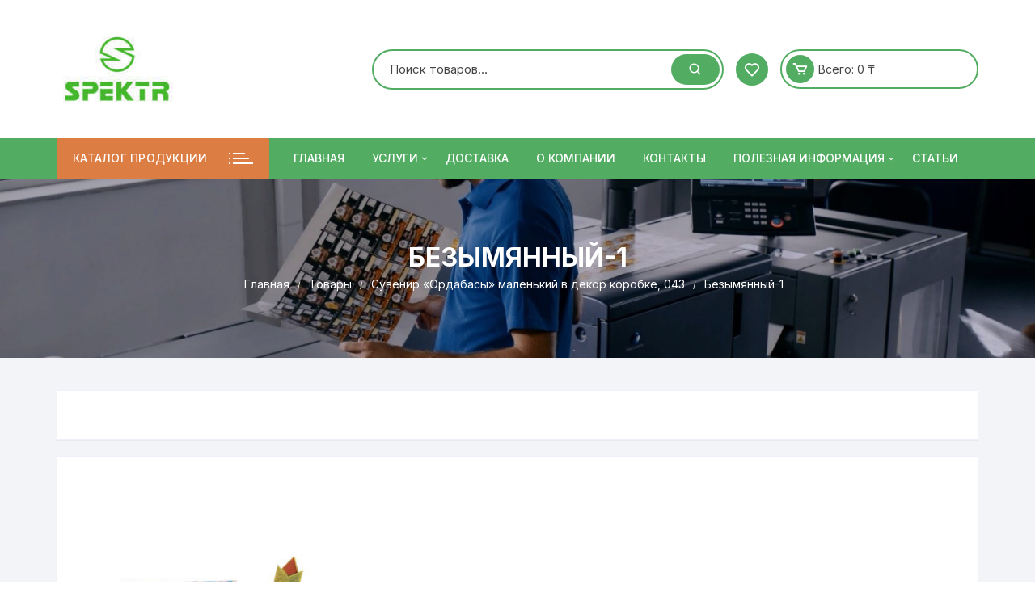

--- FILE ---
content_type: text/html; charset=UTF-8
request_url: https://rkspektr.kz/?attachment_id=1060
body_size: 14168
content:
<!doctype html>
<html lang="ru-RU">
<head>
	<meta charset="UTF-8">
	<meta name="viewport" content="width=device-width, initial-scale=1">
	<link rel="profile" href="https://gmpg.org/xfn/11">

					<script>document.documentElement.className = document.documentElement.className + ' yes-js js_active js'</script>
				<meta name='robots' content='index, follow, max-image-preview:large, max-snippet:-1, max-video-preview:-1' />

	<!-- This site is optimized with the Yoast SEO plugin v20.4 - https://yoast.com/wordpress/plugins/seo/ -->
	<title>Безымянный-1 - Rkspektr.kz</title>
	<link rel="canonical" href="https://rkspektr.kz/" />
	<meta property="og:locale" content="ru_RU" />
	<meta property="og:type" content="article" />
	<meta property="og:title" content="Безымянный-1 - Rkspektr.kz" />
	<meta property="og:url" content="https://rkspektr.kz/" />
	<meta property="og:site_name" content="Rkspektr.kz" />
	<meta property="og:image" content="https://rkspektr.kz" />
	<meta property="og:image:width" content="1024" />
	<meta property="og:image:height" content="1024" />
	<meta property="og:image:type" content="image/jpeg" />
	<meta name="twitter:card" content="summary_large_image" />
	<script type="application/ld+json" class="yoast-schema-graph">{"@context":"https://schema.org","@graph":[{"@type":"WebPage","@id":"https://rkspektr.kz/","url":"https://rkspektr.kz/","name":"Безымянный-1 - Rkspektr.kz","isPartOf":{"@id":"https://rkspektr.kz/#website"},"primaryImageOfPage":{"@id":"https://rkspektr.kz/#primaryimage"},"image":{"@id":"https://rkspektr.kz/#primaryimage"},"thumbnailUrl":"https://rkspektr.kz/wp-content/uploads/2023/03/bezymyannyj-1-43-scaled.jpg","datePublished":"2023-03-29T04:45:05+00:00","dateModified":"2023-03-29T04:45:05+00:00","breadcrumb":{"@id":"https://rkspektr.kz/#breadcrumb"},"inLanguage":"ru-RU","potentialAction":[{"@type":"ReadAction","target":["https://rkspektr.kz/"]}]},{"@type":"ImageObject","inLanguage":"ru-RU","@id":"https://rkspektr.kz/#primaryimage","url":"https://rkspektr.kz/wp-content/uploads/2023/03/bezymyannyj-1-43-scaled.jpg","contentUrl":"https://rkspektr.kz/wp-content/uploads/2023/03/bezymyannyj-1-43-scaled.jpg","width":2560,"height":2560},{"@type":"BreadcrumbList","@id":"https://rkspektr.kz/#breadcrumb","itemListElement":[{"@type":"ListItem","position":1,"name":"Home","item":"https://rkspektr.kz/"},{"@type":"ListItem","position":2,"name":"Сувенир «Ордабасы» маленький в декор коробке, 043","item":"https://rkspektr.kz/product/suvenir-ordabasy-malenkij-v-dekor-korobke-043/"},{"@type":"ListItem","position":3,"name":"Безымянный-1"}]},{"@type":"WebSite","@id":"https://rkspektr.kz/#website","url":"https://rkspektr.kz/","name":"Rkspektr.kz","description":"","publisher":{"@id":"https://rkspektr.kz/#organization"},"potentialAction":[{"@type":"SearchAction","target":{"@type":"EntryPoint","urlTemplate":"https://rkspektr.kz/?s={search_term_string}"},"query-input":"required name=search_term_string"}],"inLanguage":"ru-RU"},{"@type":"Organization","@id":"https://rkspektr.kz/#organization","name":"Rkspektr.kz","url":"https://rkspektr.kz/","logo":{"@type":"ImageObject","inLanguage":"ru-RU","@id":"https://rkspektr.kz/#/schema/logo/image/","url":"https://rkspektr.kz/wp-content/uploads/2023/03/cropped-bezymyannyj-1-1-e1679976640138-3.jpg","contentUrl":"https://rkspektr.kz/wp-content/uploads/2023/03/cropped-bezymyannyj-1-1-e1679976640138-3.jpg","width":150,"height":111,"caption":"Rkspektr.kz"},"image":{"@id":"https://rkspektr.kz/#/schema/logo/image/"}}]}</script>
	<!-- / Yoast SEO plugin. -->


<link rel='dns-prefetch' href='//fonts.googleapis.com' />
<link rel="alternate" type="application/rss+xml" title="Rkspektr.kz &raquo; Лента" href="https://rkspektr.kz/feed/" />
<link rel="alternate" type="application/rss+xml" title="Rkspektr.kz &raquo; Лента комментариев" href="https://rkspektr.kz/comments/feed/" />
<script type="text/javascript">
window._wpemojiSettings = {"baseUrl":"https:\/\/s.w.org\/images\/core\/emoji\/14.0.0\/72x72\/","ext":".png","svgUrl":"https:\/\/s.w.org\/images\/core\/emoji\/14.0.0\/svg\/","svgExt":".svg","source":{"concatemoji":"https:\/\/rkspektr.kz\/wp-includes\/js\/wp-emoji-release.min.js?ver=6.1.9"}};
/*! This file is auto-generated */
!function(e,a,t){var n,r,o,i=a.createElement("canvas"),p=i.getContext&&i.getContext("2d");function s(e,t){var a=String.fromCharCode,e=(p.clearRect(0,0,i.width,i.height),p.fillText(a.apply(this,e),0,0),i.toDataURL());return p.clearRect(0,0,i.width,i.height),p.fillText(a.apply(this,t),0,0),e===i.toDataURL()}function c(e){var t=a.createElement("script");t.src=e,t.defer=t.type="text/javascript",a.getElementsByTagName("head")[0].appendChild(t)}for(o=Array("flag","emoji"),t.supports={everything:!0,everythingExceptFlag:!0},r=0;r<o.length;r++)t.supports[o[r]]=function(e){if(p&&p.fillText)switch(p.textBaseline="top",p.font="600 32px Arial",e){case"flag":return s([127987,65039,8205,9895,65039],[127987,65039,8203,9895,65039])?!1:!s([55356,56826,55356,56819],[55356,56826,8203,55356,56819])&&!s([55356,57332,56128,56423,56128,56418,56128,56421,56128,56430,56128,56423,56128,56447],[55356,57332,8203,56128,56423,8203,56128,56418,8203,56128,56421,8203,56128,56430,8203,56128,56423,8203,56128,56447]);case"emoji":return!s([129777,127995,8205,129778,127999],[129777,127995,8203,129778,127999])}return!1}(o[r]),t.supports.everything=t.supports.everything&&t.supports[o[r]],"flag"!==o[r]&&(t.supports.everythingExceptFlag=t.supports.everythingExceptFlag&&t.supports[o[r]]);t.supports.everythingExceptFlag=t.supports.everythingExceptFlag&&!t.supports.flag,t.DOMReady=!1,t.readyCallback=function(){t.DOMReady=!0},t.supports.everything||(n=function(){t.readyCallback()},a.addEventListener?(a.addEventListener("DOMContentLoaded",n,!1),e.addEventListener("load",n,!1)):(e.attachEvent("onload",n),a.attachEvent("onreadystatechange",function(){"complete"===a.readyState&&t.readyCallback()})),(e=t.source||{}).concatemoji?c(e.concatemoji):e.wpemoji&&e.twemoji&&(c(e.twemoji),c(e.wpemoji)))}(window,document,window._wpemojiSettings);
</script>
<style type="text/css">
img.wp-smiley,
img.emoji {
	display: inline !important;
	border: none !important;
	box-shadow: none !important;
	height: 1em !important;
	width: 1em !important;
	margin: 0 0.07em !important;
	vertical-align: -0.1em !important;
	background: none !important;
	padding: 0 !important;
}
</style>
	<link rel='stylesheet' id='wp-block-library-css' href='https://rkspektr.kz/wp-includes/css/dist/block-library/style.min.css?ver=6.1.9' type='text/css' media='all' />
<link rel='stylesheet' id='wc-block-vendors-style-css' href='https://rkspektr.kz/wp-content/plugins/woocommerce/packages/woocommerce-blocks/build/vendors-style.css?ver=3.4.0' type='text/css' media='all' />
<link rel='stylesheet' id='wc-block-style-css' href='https://rkspektr.kz/wp-content/plugins/woocommerce/packages/woocommerce-blocks/build/style.css?ver=3.4.0' type='text/css' media='all' />
<link rel='stylesheet' id='jquery-selectBox-css' href='https://rkspektr.kz/wp-content/plugins/yith-woocommerce-wishlist/assets/css/jquery.selectBox.css?ver=1.2.0' type='text/css' media='all' />
<link rel='stylesheet' id='yith-wcwl-font-awesome-css' href='https://rkspektr.kz/wp-content/plugins/yith-woocommerce-wishlist/assets/css/font-awesome.css?ver=4.7.0' type='text/css' media='all' />
<link rel='stylesheet' id='woocommerce_prettyPhoto_css-css' href='//rkspektr.kz/wp-content/plugins/woocommerce/assets/css/prettyPhoto.css?ver=3.1.6' type='text/css' media='all' />
<link rel='stylesheet' id='yith-wcwl-main-css' href='https://rkspektr.kz/wp-content/plugins/yith-woocommerce-wishlist/assets/css/style.css?ver=3.19.0' type='text/css' media='all' />
<style id='yith-wcwl-main-inline-css' type='text/css'>
.yith-wcwl-share li a{color: #FFFFFF;}.yith-wcwl-share li a:hover{color: #FFFFFF;}.yith-wcwl-share a.facebook{background: #39599E; background-color: #39599E;}.yith-wcwl-share a.facebook:hover{background: #595A5A; background-color: #595A5A;}.yith-wcwl-share a.twitter{background: #45AFE2; background-color: #45AFE2;}.yith-wcwl-share a.twitter:hover{background: #595A5A; background-color: #595A5A;}.yith-wcwl-share a.email{background: #FBB102; background-color: #FBB102;}.yith-wcwl-share a.email:hover{background: #595A5A; background-color: #595A5A;}.yith-wcwl-share a.whatsapp{background: #00A901; background-color: #00A901;}.yith-wcwl-share a.whatsapp:hover{background: #595A5A; background-color: #595A5A;}
</style>
<link rel='stylesheet' id='classic-theme-styles-css' href='https://rkspektr.kz/wp-includes/css/classic-themes.min.css?ver=1' type='text/css' media='all' />
<style id='global-styles-inline-css' type='text/css'>
body{--wp--preset--color--black: #000000;--wp--preset--color--cyan-bluish-gray: #abb8c3;--wp--preset--color--white: #ffffff;--wp--preset--color--pale-pink: #f78da7;--wp--preset--color--vivid-red: #cf2e2e;--wp--preset--color--luminous-vivid-orange: #ff6900;--wp--preset--color--luminous-vivid-amber: #fcb900;--wp--preset--color--light-green-cyan: #7bdcb5;--wp--preset--color--vivid-green-cyan: #00d084;--wp--preset--color--pale-cyan-blue: #8ed1fc;--wp--preset--color--vivid-cyan-blue: #0693e3;--wp--preset--color--vivid-purple: #9b51e0;--wp--preset--gradient--vivid-cyan-blue-to-vivid-purple: linear-gradient(135deg,rgba(6,147,227,1) 0%,rgb(155,81,224) 100%);--wp--preset--gradient--light-green-cyan-to-vivid-green-cyan: linear-gradient(135deg,rgb(122,220,180) 0%,rgb(0,208,130) 100%);--wp--preset--gradient--luminous-vivid-amber-to-luminous-vivid-orange: linear-gradient(135deg,rgba(252,185,0,1) 0%,rgba(255,105,0,1) 100%);--wp--preset--gradient--luminous-vivid-orange-to-vivid-red: linear-gradient(135deg,rgba(255,105,0,1) 0%,rgb(207,46,46) 100%);--wp--preset--gradient--very-light-gray-to-cyan-bluish-gray: linear-gradient(135deg,rgb(238,238,238) 0%,rgb(169,184,195) 100%);--wp--preset--gradient--cool-to-warm-spectrum: linear-gradient(135deg,rgb(74,234,220) 0%,rgb(151,120,209) 20%,rgb(207,42,186) 40%,rgb(238,44,130) 60%,rgb(251,105,98) 80%,rgb(254,248,76) 100%);--wp--preset--gradient--blush-light-purple: linear-gradient(135deg,rgb(255,206,236) 0%,rgb(152,150,240) 100%);--wp--preset--gradient--blush-bordeaux: linear-gradient(135deg,rgb(254,205,165) 0%,rgb(254,45,45) 50%,rgb(107,0,62) 100%);--wp--preset--gradient--luminous-dusk: linear-gradient(135deg,rgb(255,203,112) 0%,rgb(199,81,192) 50%,rgb(65,88,208) 100%);--wp--preset--gradient--pale-ocean: linear-gradient(135deg,rgb(255,245,203) 0%,rgb(182,227,212) 50%,rgb(51,167,181) 100%);--wp--preset--gradient--electric-grass: linear-gradient(135deg,rgb(202,248,128) 0%,rgb(113,206,126) 100%);--wp--preset--gradient--midnight: linear-gradient(135deg,rgb(2,3,129) 0%,rgb(40,116,252) 100%);--wp--preset--duotone--dark-grayscale: url('#wp-duotone-dark-grayscale');--wp--preset--duotone--grayscale: url('#wp-duotone-grayscale');--wp--preset--duotone--purple-yellow: url('#wp-duotone-purple-yellow');--wp--preset--duotone--blue-red: url('#wp-duotone-blue-red');--wp--preset--duotone--midnight: url('#wp-duotone-midnight');--wp--preset--duotone--magenta-yellow: url('#wp-duotone-magenta-yellow');--wp--preset--duotone--purple-green: url('#wp-duotone-purple-green');--wp--preset--duotone--blue-orange: url('#wp-duotone-blue-orange');--wp--preset--font-size--small: 13px;--wp--preset--font-size--medium: 20px;--wp--preset--font-size--large: 36px;--wp--preset--font-size--x-large: 42px;--wp--preset--spacing--20: 0.44rem;--wp--preset--spacing--30: 0.67rem;--wp--preset--spacing--40: 1rem;--wp--preset--spacing--50: 1.5rem;--wp--preset--spacing--60: 2.25rem;--wp--preset--spacing--70: 3.38rem;--wp--preset--spacing--80: 5.06rem;}:where(.is-layout-flex){gap: 0.5em;}body .is-layout-flow > .alignleft{float: left;margin-inline-start: 0;margin-inline-end: 2em;}body .is-layout-flow > .alignright{float: right;margin-inline-start: 2em;margin-inline-end: 0;}body .is-layout-flow > .aligncenter{margin-left: auto !important;margin-right: auto !important;}body .is-layout-constrained > .alignleft{float: left;margin-inline-start: 0;margin-inline-end: 2em;}body .is-layout-constrained > .alignright{float: right;margin-inline-start: 2em;margin-inline-end: 0;}body .is-layout-constrained > .aligncenter{margin-left: auto !important;margin-right: auto !important;}body .is-layout-constrained > :where(:not(.alignleft):not(.alignright):not(.alignfull)){max-width: var(--wp--style--global--content-size);margin-left: auto !important;margin-right: auto !important;}body .is-layout-constrained > .alignwide{max-width: var(--wp--style--global--wide-size);}body .is-layout-flex{display: flex;}body .is-layout-flex{flex-wrap: wrap;align-items: center;}body .is-layout-flex > *{margin: 0;}:where(.wp-block-columns.is-layout-flex){gap: 2em;}.has-black-color{color: var(--wp--preset--color--black) !important;}.has-cyan-bluish-gray-color{color: var(--wp--preset--color--cyan-bluish-gray) !important;}.has-white-color{color: var(--wp--preset--color--white) !important;}.has-pale-pink-color{color: var(--wp--preset--color--pale-pink) !important;}.has-vivid-red-color{color: var(--wp--preset--color--vivid-red) !important;}.has-luminous-vivid-orange-color{color: var(--wp--preset--color--luminous-vivid-orange) !important;}.has-luminous-vivid-amber-color{color: var(--wp--preset--color--luminous-vivid-amber) !important;}.has-light-green-cyan-color{color: var(--wp--preset--color--light-green-cyan) !important;}.has-vivid-green-cyan-color{color: var(--wp--preset--color--vivid-green-cyan) !important;}.has-pale-cyan-blue-color{color: var(--wp--preset--color--pale-cyan-blue) !important;}.has-vivid-cyan-blue-color{color: var(--wp--preset--color--vivid-cyan-blue) !important;}.has-vivid-purple-color{color: var(--wp--preset--color--vivid-purple) !important;}.has-black-background-color{background-color: var(--wp--preset--color--black) !important;}.has-cyan-bluish-gray-background-color{background-color: var(--wp--preset--color--cyan-bluish-gray) !important;}.has-white-background-color{background-color: var(--wp--preset--color--white) !important;}.has-pale-pink-background-color{background-color: var(--wp--preset--color--pale-pink) !important;}.has-vivid-red-background-color{background-color: var(--wp--preset--color--vivid-red) !important;}.has-luminous-vivid-orange-background-color{background-color: var(--wp--preset--color--luminous-vivid-orange) !important;}.has-luminous-vivid-amber-background-color{background-color: var(--wp--preset--color--luminous-vivid-amber) !important;}.has-light-green-cyan-background-color{background-color: var(--wp--preset--color--light-green-cyan) !important;}.has-vivid-green-cyan-background-color{background-color: var(--wp--preset--color--vivid-green-cyan) !important;}.has-pale-cyan-blue-background-color{background-color: var(--wp--preset--color--pale-cyan-blue) !important;}.has-vivid-cyan-blue-background-color{background-color: var(--wp--preset--color--vivid-cyan-blue) !important;}.has-vivid-purple-background-color{background-color: var(--wp--preset--color--vivid-purple) !important;}.has-black-border-color{border-color: var(--wp--preset--color--black) !important;}.has-cyan-bluish-gray-border-color{border-color: var(--wp--preset--color--cyan-bluish-gray) !important;}.has-white-border-color{border-color: var(--wp--preset--color--white) !important;}.has-pale-pink-border-color{border-color: var(--wp--preset--color--pale-pink) !important;}.has-vivid-red-border-color{border-color: var(--wp--preset--color--vivid-red) !important;}.has-luminous-vivid-orange-border-color{border-color: var(--wp--preset--color--luminous-vivid-orange) !important;}.has-luminous-vivid-amber-border-color{border-color: var(--wp--preset--color--luminous-vivid-amber) !important;}.has-light-green-cyan-border-color{border-color: var(--wp--preset--color--light-green-cyan) !important;}.has-vivid-green-cyan-border-color{border-color: var(--wp--preset--color--vivid-green-cyan) !important;}.has-pale-cyan-blue-border-color{border-color: var(--wp--preset--color--pale-cyan-blue) !important;}.has-vivid-cyan-blue-border-color{border-color: var(--wp--preset--color--vivid-cyan-blue) !important;}.has-vivid-purple-border-color{border-color: var(--wp--preset--color--vivid-purple) !important;}.has-vivid-cyan-blue-to-vivid-purple-gradient-background{background: var(--wp--preset--gradient--vivid-cyan-blue-to-vivid-purple) !important;}.has-light-green-cyan-to-vivid-green-cyan-gradient-background{background: var(--wp--preset--gradient--light-green-cyan-to-vivid-green-cyan) !important;}.has-luminous-vivid-amber-to-luminous-vivid-orange-gradient-background{background: var(--wp--preset--gradient--luminous-vivid-amber-to-luminous-vivid-orange) !important;}.has-luminous-vivid-orange-to-vivid-red-gradient-background{background: var(--wp--preset--gradient--luminous-vivid-orange-to-vivid-red) !important;}.has-very-light-gray-to-cyan-bluish-gray-gradient-background{background: var(--wp--preset--gradient--very-light-gray-to-cyan-bluish-gray) !important;}.has-cool-to-warm-spectrum-gradient-background{background: var(--wp--preset--gradient--cool-to-warm-spectrum) !important;}.has-blush-light-purple-gradient-background{background: var(--wp--preset--gradient--blush-light-purple) !important;}.has-blush-bordeaux-gradient-background{background: var(--wp--preset--gradient--blush-bordeaux) !important;}.has-luminous-dusk-gradient-background{background: var(--wp--preset--gradient--luminous-dusk) !important;}.has-pale-ocean-gradient-background{background: var(--wp--preset--gradient--pale-ocean) !important;}.has-electric-grass-gradient-background{background: var(--wp--preset--gradient--electric-grass) !important;}.has-midnight-gradient-background{background: var(--wp--preset--gradient--midnight) !important;}.has-small-font-size{font-size: var(--wp--preset--font-size--small) !important;}.has-medium-font-size{font-size: var(--wp--preset--font-size--medium) !important;}.has-large-font-size{font-size: var(--wp--preset--font-size--large) !important;}.has-x-large-font-size{font-size: var(--wp--preset--font-size--x-large) !important;}
.wp-block-navigation a:where(:not(.wp-element-button)){color: inherit;}
:where(.wp-block-columns.is-layout-flex){gap: 2em;}
.wp-block-pullquote{font-size: 1.5em;line-height: 1.6;}
</style>
<link rel='stylesheet' id='contact-form-7-css' href='https://rkspektr.kz/wp-content/plugins/contact-form-7/includes/css/styles.css?ver=5.7.5.1' type='text/css' media='all' />
<link rel='stylesheet' id='woocommerce-layout-css' href='https://rkspektr.kz/wp-content/plugins/woocommerce/assets/css/woocommerce-layout.css?ver=4.6.5' type='text/css' media='all' />
<link rel='stylesheet' id='woocommerce-smallscreen-css' href='https://rkspektr.kz/wp-content/plugins/woocommerce/assets/css/woocommerce-smallscreen.css?ver=4.6.5' type='text/css' media='only screen and (max-width: 768px)' />
<link rel='stylesheet' id='woocommerce-general-css' href='https://rkspektr.kz/wp-content/plugins/woocommerce/assets/css/woocommerce.css?ver=4.6.5' type='text/css' media='all' />
<style id='woocommerce-inline-inline-css' type='text/css'>
.woocommerce form .form-row .required { visibility: visible; }
</style>
<link rel='stylesheet' id='yith-quick-view-css' href='https://rkspektr.kz/wp-content/plugins/yith-woocommerce-quick-view/assets/css/yith-quick-view.css?ver=1.25.0' type='text/css' media='all' />
<style id='yith-quick-view-inline-css' type='text/css'>

				#yith-quick-view-modal .yith-wcqv-main{background:#ffffff;}
				#yith-quick-view-close{color:#cdcdcd;}
				#yith-quick-view-close:hover{color:#ff0000;}
</style>
<link rel='stylesheet' id='orchid-store-style-css' href='https://rkspektr.kz/wp-content/themes/orchid-store/style.css?ver=1.4.4' type='text/css' media='all' />
<link rel='stylesheet' id='orchid-store-fonts-css' href='https://fonts.googleapis.com/css?family=Inter%3A400%2C500%2C600%2C700%2C800&#038;subset=latin%2Clatin-ext&#038;ver=1.4.4' type='text/css' media='all' />
<link rel='stylesheet' id='orchid-store-boxicons-css' href='https://rkspektr.kz/wp-content/themes/orchid-store/assets/fonts/boxicons/boxicons.css?ver=1.4.4' type='text/css' media='all' />
<link rel='stylesheet' id='orchid-store-fontawesome-css' href='https://rkspektr.kz/wp-content/themes/orchid-store/assets/fonts/fontawesome/fontawesome.css?ver=1.4.4' type='text/css' media='all' />
<link rel='stylesheet' id='orchid-store-main-style-css' href='https://rkspektr.kz/wp-content/themes/orchid-store/assets/dist/css/main-style.css?ver=1.4.4' type='text/css' media='all' />
<style id='orchid-store-main-style-inline-css' type='text/css'>

			.editor-entry a,
			.quantity-button,
			.entry-404 h1 span,
			.banner-style-1 .caption span,
			.product-widget-style-2 .tab-nav ul li a.active {

				color: #52ac62;
			}

			button,
			.mobile-navigation,
			input[type='button'],
			input[type='reset'],
			input[type='submit'],
			.wp-block-search .wp-block-search__button,
			.wp-block-search.wp-block-search__text-button .wp-block-search__button,
			.entry-tags a,
			.entry-cats ul li a,
			.button-general,
			a.button-general,
			#yith-quick-view-close,
			.woocommerce .add_to_cart_button,
			.woocommerce #respond input#submit, 
			.woocommerce input#submit, 
			.woocommerce a.button, 
			.woocommerce button.button, 
			.woocommerce input.button, 
			.woocommerce .cart .button, 
			.woocommerce .cart input.button, 
			.woocommerce button.button.alt, 
			.woocommerce a.button.alt, 
			.woocommerce input.button.alt,
			.orchid-backtotop,
			.category-nav li a:hover,
			.cta-style-1,
			.main-navigation,
			.header-style-1 .top-header,
			#yith-wcwl-popup-message,
			.header-style-1 .custom-search-entry button,
			.header-style-1 .custom-search-entry button:hover,
			.header-style-1 .custom-search .search-form button,
			.header-style-1  .wishlist-icon-container a > .item-count,
			.header-style-1  .mini-cart .trigger-mini-cart > .item-count,
			.masterheader .mini-cart button,
			.owl-carousel button.owl-dot.active,
			.woocommerce .added_to_cart.wc-forward,
			.woocommerce div.product .entry-summary .yith-wcwl-add-to-wishlist a,
			.default-post-wrap .page-head .entry-cats ul li a:hover,
			.woocommerce nav.woocommerce-pagination ul li a:hover,
			.woocommerce .widget_price_filter .ui-slider .ui-slider-range,
			.woocommerce .widget_price_filter .ui-slider .ui-slider-handle,
			.woocommerce-page #add_payment_method #payment div.payment_box, 
			.woocommerce-cart #payment div.payment_box, 
			.woocommerce-checkout #payment div.payment_box,
			.header-style-1 .wishlist-icon-container a,
			.wc-block-grid .wp-block-button__link,
			.os-about-widget .social-icons ul li a,
			.patigation .page-numbers,
			.woocommerce .woocommerce-pagination .page-numbers li span, 
			.woocommerce .woocommerce-pagination .page-numbers li a,
			.woocommerce ul.products li .product-hover-items ul li a,
			.woocommerce #respond input#submit.alt.disabled,
			.woocommerce #respond input#submit.alt:disabled,
			.woocommerce #respond input#submit.alt:disabled[disabled],
			.woocommerce a.button.alt.disabled,
			.woocommerce a.button.alt:disabled,
			.woocommerce a.button.alt:disabled[disabled],
			.woocommerce button.button.alt.disabled,
			.woocommerce button.button.alt:disabled,
			.woocommerce button.button.alt:disabled[disabled],
			.woocommerce input.button.alt.disabled,
			.woocommerce input.button.alt:disabled,
			.woocommerce input.button.alt:disabled:hover,
			.woocommerce input.button.alt:disabled[disabled],
			.product-widget-style-3 .owl-carousel .owl-nav button.owl-next, 
			.product-widget-style-3 .owl-carousel .owl-nav button.owl-prev,
			.mobile-header-style-1 .bottom-block,
			.woocommerce-store-notice.demo_store,
			.addonify-add-to-wishlist-btn, 
			.woocommerce ul.products li.product .addonify-add-to-wishlist-btn, 
			.woocommerce-page ul.products li.product .addonify-add-to-wishlist-btn {

				background-color: #52ac62;
			}

			section .section-title h2:after, 
			section .section-title h3:after {

				content:'';
				background-color: #52ac62;
			}

			.widget .widget-title h3:after {

				content:'';
				border-top-color:#52ac62;
			}

			.woocommerce-page .woocommerce-MyAccount-content p a {

				border-bottom-color:#52ac62;
			}

			#add_payment_method #payment div.payment_box::before, 
			.woocommerce-cart #payment div.payment_box::before, 
			.woocommerce-checkout #payment div.payment_box::before {

				content:'';
				border-bottom-color: #52ac62;
			}
			
			.category-nav ul,
			.masterheader .mini-cart,
			.header-style-1 .custom-search-entry,
			.header-style-1 .custom-search-entry .select-custom {

				border-color: #52ac62;
			}
			a:hover,
			.quantity-button:hover,
			.entry-metas ul li a:hover,
			.footer a:hover,
			.editor-entry a:hover,
			.widget_archive a:hover,
			.widget_categories a:hover,
			.widget_recent_entries a:hover,
			.widget_meta a:hover,
			.widget_product_categories a:hover,
			.widget_rss li a:hover,
			.widget_pages li a:hover,
			.widget_nav_menu li a:hover,
			.woocommerce-widget-layered-nav ul li a:hover,
			.widget_rss .widget-title h3 a:hover,
			.widget_rss ul li a:hover,
			.masterheader .social-icons ul li a:hover,
			.comments-area .comment-body .reply a:hover,
			.comments-area .comment-body .reply a:focus,
			.comments-area .comment-body .fn a:hover,
			.comments-area .comment-body .fn a:focus,
			.footer .widget_rss ul li a:hover,
			.comments-area .comment-body .fn:hover,
			.comments-area .comment-body .fn a:hover,
			.comments-area .comment-body .reply a:hover, 
			.comments-area .comment-body .comment-metadata a:hover,
			.comments-area .comment-body .comment-metadata .edit-link:hover,
			.masterheader .topbar-items a:hover,
			.default-page-wrap .page-head .entry-metas ul li a:hover,
			.default-post-wrap .page-head .entry-metas ul li a:hover,
			.mini-cart-open .woocommerce.widget_shopping_cart .cart_list li a:hover,
			.woocommerce .woocommerce-breadcrumb a:hover,
			.breadcrumb-trail ul li a:hover,
			.os-page-breadcrumb-wrap .breadcrumb-trail ul li a:hover,
			.woocommerce .os-page-breadcrumb-wrap .woocommerce-breadcrumb a:hover,
			.os-breadcrumb-wrap ul li a:hover,
			.woocommerce-page a.edit:hover,
			.footer .footer-bottom p a:hover,
			.footer .copyrights a:hover, 
			.footer .widget_nav_menu ul li a:hover, 
			.footer .widget_rss .widget_title h3 a:hover, 
			.footer .widget_tag_cloud .tagcloud a:hover,
			.wc-block-grid .wc-block-grid__product-title:hover,
			.site-navigation ul li .sub-menu.mega-menu-sub-menu li a:hover {

				color: #dc7d43;
			}

			button:hover,
			input[type='button']:hover,
			input[type='reset']:hover,
			input[type='submit']:hover,
			.wp-block-search .wp-block-search__button:hover,
			.wp-block-search.wp-block-search__text-button .wp-block-search__button:hover,
			.orchid-backtotop:hover,
			.entry-tags a:hover,
			.entry-cats ul li a:hover,
			.button-general:hover,
			a.button-general:hover,
			#yith-quick-view-close:hover,
			.woocommerce .add_to_cart_button:hover,
			.woocommerce #respond input#submit:hover, 
			.woocommerce input#submit:hover, 
			.woocommerce a.button:hover, 
			.woocommerce button.button:hover, 
			.woocommerce input.button:hover, 
			.woocommerce .cart .button:hover, 
			.woocommerce .cart input.button:hover, 
			.woocommerce button.button.alt:hover, 
			.woocommerce a.button.alt:hover, 
			.woocommerce input.button.alt:hover,
			.masterheader .mini-cart button:hover,
			.woocommerce .product-hover-items ul li a:hover,
			.owl-carousel .owl-nav button.owl-next:hover,
			.owl-carousel .owl-nav button.owl-prev:hover,
			.woocommerce .added_to_cart.wc-forward:hover,
			.category-navigation .cat-nav-trigger,
			.wc-block-grid .wp-block-button__link:hover,
			.header-style-1 .wishlist-icon-container a:hover,
			.header-style-1 .custom-search .search-form button:hover,
			.os-about-widget .social-icons ul li a:hover,
			.woocommerce ul.products li .product-hover-items ul li a:hover,
			.woocommerce div.product .entry-summary .yith-wcwl-add-to-wishlist a:hover,
			.patigation .page-numbers.current,
			.patigation .page-numbers:hover,
			.woocommerce .woocommerce-pagination .page-numbers li a:hover, 
			.woocommerce .woocommerce-pagination .page-numbers li .current,
			.woocommerce a.button.alt:disabled:hover,
			.woocommerce a.button.alt.disabled:hover,
			.woocommerce button.button.alt:disabled:hover,
			.woocommerce button.button.alt.disabled:hover,
			.woocommerce input.button.alt.disabled:hover,
			.woocommerce a.button.alt:disabled[disabled]:hover,
			.woocommerce #respond input#submit.alt:disabled:hover,
			.woocommerce #respond input#submit.alt.disabled:hover,
			.woocommerce button.button.alt:disabled[disabled]:hover,
			.woocommerce input.button.alt:disabled[disabled]:hover,
			.woocommerce #respond input#submit.alt:disabled[disabled]:hover,
			.product-widget-style-3 .owl-carousel .owl-nav button.owl-next:hover, 
			.product-widget-style-3 .owl-carousel .owl-nav button.owl-prev:hover,
			.addonify-add-to-wishlist-btn:hover, 
			.woocommerce ul.products li.product .addonify-add-to-wishlist-btn:hover, 
			.woocommerce-page ul.products li.product .addonify-add-to-wishlist-btn:hover  {

				background-color: #dc7d43;
			}

			@media ( min-width: 992px ) {

				.site-navigation ul li .sub-menu li a:hover, 
				.site-navigation ul li .children li a:hover {

					background-color: #dc7d43;
				}
			}

			.widget_tag_cloud .tagcloud a:hover,
			.widget_product_tag_cloud .tagcloud a:hover {

				border-color: #dc7d43;
			}
			.os-breadcrumb-wrap {

				background-attachment: fixed;
			}
		.excerpt a,
		.editor-entry a {
			text-decoration: underline;
		}
</style>
<script type='text/javascript' src='https://rkspektr.kz/wp-includes/js/jquery/jquery.min.js?ver=3.6.1' id='jquery-core-js'></script>
<script type='text/javascript' src='https://rkspektr.kz/wp-includes/js/jquery/jquery-migrate.min.js?ver=3.3.2' id='jquery-migrate-js'></script>
<link rel="https://api.w.org/" href="https://rkspektr.kz/wp-json/" /><link rel="alternate" type="application/json" href="https://rkspektr.kz/wp-json/wp/v2/media/1060" /><link rel="EditURI" type="application/rsd+xml" title="RSD" href="https://rkspektr.kz/xmlrpc.php?rsd" />
<link rel="wlwmanifest" type="application/wlwmanifest+xml" href="https://rkspektr.kz/wp-includes/wlwmanifest.xml" />
<meta name="generator" content="WordPress 6.1.9" />
<meta name="generator" content="WooCommerce 4.6.5" />
<link rel='shortlink' href='https://rkspektr.kz/?p=1060' />
<link rel="alternate" type="application/json+oembed" href="https://rkspektr.kz/wp-json/oembed/1.0/embed?url=https%3A%2F%2Frkspektr.kz%2F%3Fattachment_id%3D1060" />
<link rel="alternate" type="text/xml+oembed" href="https://rkspektr.kz/wp-json/oembed/1.0/embed?url=https%3A%2F%2Frkspektr.kz%2F%3Fattachment_id%3D1060&#038;format=xml" />
	<noscript><style>.woocommerce-product-gallery{ opacity: 1 !important; }</style></noscript>
	</head>

<body class="attachment attachment-template-default single single-attachment postid-1060 attachmentid-1060 attachment-jpeg wp-custom-logo theme-orchid-store woocommerce-no-js no-sidebar woocommerce-active">
	<svg xmlns="http://www.w3.org/2000/svg" viewBox="0 0 0 0" width="0" height="0" focusable="false" role="none" style="visibility: hidden; position: absolute; left: -9999px; overflow: hidden;" ><defs><filter id="wp-duotone-dark-grayscale"><feColorMatrix color-interpolation-filters="sRGB" type="matrix" values=" .299 .587 .114 0 0 .299 .587 .114 0 0 .299 .587 .114 0 0 .299 .587 .114 0 0 " /><feComponentTransfer color-interpolation-filters="sRGB" ><feFuncR type="table" tableValues="0 0.49803921568627" /><feFuncG type="table" tableValues="0 0.49803921568627" /><feFuncB type="table" tableValues="0 0.49803921568627" /><feFuncA type="table" tableValues="1 1" /></feComponentTransfer><feComposite in2="SourceGraphic" operator="in" /></filter></defs></svg><svg xmlns="http://www.w3.org/2000/svg" viewBox="0 0 0 0" width="0" height="0" focusable="false" role="none" style="visibility: hidden; position: absolute; left: -9999px; overflow: hidden;" ><defs><filter id="wp-duotone-grayscale"><feColorMatrix color-interpolation-filters="sRGB" type="matrix" values=" .299 .587 .114 0 0 .299 .587 .114 0 0 .299 .587 .114 0 0 .299 .587 .114 0 0 " /><feComponentTransfer color-interpolation-filters="sRGB" ><feFuncR type="table" tableValues="0 1" /><feFuncG type="table" tableValues="0 1" /><feFuncB type="table" tableValues="0 1" /><feFuncA type="table" tableValues="1 1" /></feComponentTransfer><feComposite in2="SourceGraphic" operator="in" /></filter></defs></svg><svg xmlns="http://www.w3.org/2000/svg" viewBox="0 0 0 0" width="0" height="0" focusable="false" role="none" style="visibility: hidden; position: absolute; left: -9999px; overflow: hidden;" ><defs><filter id="wp-duotone-purple-yellow"><feColorMatrix color-interpolation-filters="sRGB" type="matrix" values=" .299 .587 .114 0 0 .299 .587 .114 0 0 .299 .587 .114 0 0 .299 .587 .114 0 0 " /><feComponentTransfer color-interpolation-filters="sRGB" ><feFuncR type="table" tableValues="0.54901960784314 0.98823529411765" /><feFuncG type="table" tableValues="0 1" /><feFuncB type="table" tableValues="0.71764705882353 0.25490196078431" /><feFuncA type="table" tableValues="1 1" /></feComponentTransfer><feComposite in2="SourceGraphic" operator="in" /></filter></defs></svg><svg xmlns="http://www.w3.org/2000/svg" viewBox="0 0 0 0" width="0" height="0" focusable="false" role="none" style="visibility: hidden; position: absolute; left: -9999px; overflow: hidden;" ><defs><filter id="wp-duotone-blue-red"><feColorMatrix color-interpolation-filters="sRGB" type="matrix" values=" .299 .587 .114 0 0 .299 .587 .114 0 0 .299 .587 .114 0 0 .299 .587 .114 0 0 " /><feComponentTransfer color-interpolation-filters="sRGB" ><feFuncR type="table" tableValues="0 1" /><feFuncG type="table" tableValues="0 0.27843137254902" /><feFuncB type="table" tableValues="0.5921568627451 0.27843137254902" /><feFuncA type="table" tableValues="1 1" /></feComponentTransfer><feComposite in2="SourceGraphic" operator="in" /></filter></defs></svg><svg xmlns="http://www.w3.org/2000/svg" viewBox="0 0 0 0" width="0" height="0" focusable="false" role="none" style="visibility: hidden; position: absolute; left: -9999px; overflow: hidden;" ><defs><filter id="wp-duotone-midnight"><feColorMatrix color-interpolation-filters="sRGB" type="matrix" values=" .299 .587 .114 0 0 .299 .587 .114 0 0 .299 .587 .114 0 0 .299 .587 .114 0 0 " /><feComponentTransfer color-interpolation-filters="sRGB" ><feFuncR type="table" tableValues="0 0" /><feFuncG type="table" tableValues="0 0.64705882352941" /><feFuncB type="table" tableValues="0 1" /><feFuncA type="table" tableValues="1 1" /></feComponentTransfer><feComposite in2="SourceGraphic" operator="in" /></filter></defs></svg><svg xmlns="http://www.w3.org/2000/svg" viewBox="0 0 0 0" width="0" height="0" focusable="false" role="none" style="visibility: hidden; position: absolute; left: -9999px; overflow: hidden;" ><defs><filter id="wp-duotone-magenta-yellow"><feColorMatrix color-interpolation-filters="sRGB" type="matrix" values=" .299 .587 .114 0 0 .299 .587 .114 0 0 .299 .587 .114 0 0 .299 .587 .114 0 0 " /><feComponentTransfer color-interpolation-filters="sRGB" ><feFuncR type="table" tableValues="0.78039215686275 1" /><feFuncG type="table" tableValues="0 0.94901960784314" /><feFuncB type="table" tableValues="0.35294117647059 0.47058823529412" /><feFuncA type="table" tableValues="1 1" /></feComponentTransfer><feComposite in2="SourceGraphic" operator="in" /></filter></defs></svg><svg xmlns="http://www.w3.org/2000/svg" viewBox="0 0 0 0" width="0" height="0" focusable="false" role="none" style="visibility: hidden; position: absolute; left: -9999px; overflow: hidden;" ><defs><filter id="wp-duotone-purple-green"><feColorMatrix color-interpolation-filters="sRGB" type="matrix" values=" .299 .587 .114 0 0 .299 .587 .114 0 0 .299 .587 .114 0 0 .299 .587 .114 0 0 " /><feComponentTransfer color-interpolation-filters="sRGB" ><feFuncR type="table" tableValues="0.65098039215686 0.40392156862745" /><feFuncG type="table" tableValues="0 1" /><feFuncB type="table" tableValues="0.44705882352941 0.4" /><feFuncA type="table" tableValues="1 1" /></feComponentTransfer><feComposite in2="SourceGraphic" operator="in" /></filter></defs></svg><svg xmlns="http://www.w3.org/2000/svg" viewBox="0 0 0 0" width="0" height="0" focusable="false" role="none" style="visibility: hidden; position: absolute; left: -9999px; overflow: hidden;" ><defs><filter id="wp-duotone-blue-orange"><feColorMatrix color-interpolation-filters="sRGB" type="matrix" values=" .299 .587 .114 0 0 .299 .587 .114 0 0 .299 .587 .114 0 0 .299 .587 .114 0 0 " /><feComponentTransfer color-interpolation-filters="sRGB" ><feFuncR type="table" tableValues="0.098039215686275 1" /><feFuncG type="table" tableValues="0 0.66274509803922" /><feFuncB type="table" tableValues="0.84705882352941 0.41960784313725" /><feFuncA type="table" tableValues="1 1" /></feComponentTransfer><feComposite in2="SourceGraphic" operator="in" /></filter></defs></svg>	<div id="page" class="site __os-page-wrap__">

		<a class="skip-link screen-reader-text" href="#content">Перейти к содержимому</a>

		<header class="masterheader desktop-header header-style-1">
    <div class="header-inner">
                <div class="mid-header">
            <div class="__os-container__">
                <div class="os-row ">
                    <div class="os-col logo-col">
                        		<div class="site-branding">
			<a href="https://rkspektr.kz/" class="custom-logo-link" rel="home"><img width="150" height="111" src="https://rkspektr.kz/wp-content/uploads/2023/03/cropped-bezymyannyj-1-1-e1679976640138-3.jpg" class="custom-logo" alt="Rkspektr.kz" decoding="async" /></a>        </div><!-- site-branding -->
		                    </div><!-- .os-col.logo-col -->
                                            <div class="os-col extra-col">
                            <div class="aside-right">
                                		<div class="custom-search os-mobile-show">
	        <form role="search" method="get" class="woocommerce-product-search" action="https://rkspektr.kz/">
	<div class="custom-search-entry">
		<input type="search" id="woocommerce-product-search-field-0" class="search-field" placeholder="Поиск товаров&hellip;" value="" name="s" />
		<button type="submit"><i class='bx bx-search'></i></button>
		<input type="hidden" name="post_type" value="product" />
	</div>
</form>	    </div><!-- .custom-search -->
		                                    <div class="wishlist-minicart-wrapper">
                                        <div class="wishlist-minicart-inner">
                                                    <div class="wishlist-icon-container">
                <a href="https://rkspektr.kz/wishlist/"><i class='bx bx-heart'></i> 
                                    </a>
            </div><!-- .wishlist-icon-container -->
            		<div class="mini-cart">
            <button class="trigger-mini-cart">
            	<i class='bx bx-cart'></i>
                            </button><!-- .trigger-mini-cart -->
            <span class="cart-amount">Всего:	            <span class="price">	                
                    <span class="woocommerce-Price-amount amount os-minicart-amount"><span class="woocommerce-Price-amount amount">0&nbsp;<span class="woocommerce-Price-currencySymbol">&#8376;</span></span></span>
	            </span><!-- .price -->
            </span><!-- .cart-amount -->
                            <div class="mini-cart-open">
                    <div class="mini-cart-items">
                        <div class="widget woocommerce widget_shopping_cart"><div class="widget_shopping_cart_content"></div></div>                    </div><!-- .mini-cart-tems -->
                </div><!-- .mini-cart-open -->
                        </div><!-- .mini-cart -->
		                                        </div><!-- . wishlist-minicart-inner -->
                                    </div>
                                                                </div><!-- .aside-right -->
                        </div><!-- .os-col.extra-col -->
                                        </div><!-- .os-row -->
            </div><!-- .__os-container__ -->
        </div><!-- .mid-header -->
        <div class="bottom-header">
            <div class="main-navigation"> 
                <div class="__os-container__">
                    <div class="os-row os-nav-row ">
                                                    <div class="os-col os-nav-col-left">
                                <div class="category-navigation">
                                    <button class="cat-nav-trigger">
                                                                                    <span class="title">Каталог продукции</span>
                                                                                    <span class="icon">
                                            <span class="line"></span>
                                            <span class="line"></span>
                                            <span class="line"></span>
                                        </span>
                                    </button><!-- . cat-nav-trigger -->
                                    
                                    <ul id="menu-secondary-menu" class="category-navigation-list"><li id="nav-menu-item-638" class="main-menu-item  menu-item-even menu-item-depth-0 menu-item menu-item-type-taxonomy menu-item-object-product_cat"><a href="https://rkspektr.kz/product-category/kalendari/" class="menu-link main-menu-link">Календари</a></li>
<li id="nav-menu-item-639" class="main-menu-item  menu-item-even menu-item-depth-0 menu-item menu-item-type-taxonomy menu-item-object-product_cat"><a href="https://rkspektr.kz/product-category/listovki/" class="menu-link main-menu-link">Листовки</a></li>
<li id="nav-menu-item-640" class="main-menu-item  menu-item-even menu-item-depth-0 menu-item menu-item-type-taxonomy menu-item-object-product_cat"><a href="https://rkspektr.kz/product-category/pechat-na-tkani/" class="menu-link main-menu-link">Печать на ткани</a></li>
<li id="nav-menu-item-641" class="main-menu-item  menu-item-even menu-item-depth-0 menu-item menu-item-type-taxonomy menu-item-object-product_cat"><a href="https://rkspektr.kz/product-category/pakety-s-printom/" class="menu-link main-menu-link">Пакеты с принтом</a></li>
<li id="nav-menu-item-642" class="main-menu-item  menu-item-even menu-item-depth-0 menu-item menu-item-type-taxonomy menu-item-object-product_cat"><a href="https://rkspektr.kz/product-category/stendy/" class="menu-link main-menu-link">Стенды</a></li>
<li id="nav-menu-item-643" class="main-menu-item  menu-item-even menu-item-depth-0 menu-item menu-item-type-taxonomy menu-item-object-product_cat"><a href="https://rkspektr.kz/product-category/suveniry/" class="menu-link main-menu-link">Сувениры</a></li>
<li id="nav-menu-item-1237" class="main-menu-item  menu-item-even menu-item-depth-0 menu-item menu-item-type-taxonomy menu-item-object-product_cat"><a href="https://rkspektr.kz/product-category/poyas/" class="menu-link main-menu-link">Пояса</a></li>
<li id="nav-menu-item-1253" class="main-menu-item  menu-item-even menu-item-depth-0 menu-item menu-item-type-taxonomy menu-item-object-product_cat"><a href="https://rkspektr.kz/product-category/medali/" class="menu-link main-menu-link">Медали</a></li>
<li id="nav-menu-item-1271" class="main-menu-item  menu-item-even menu-item-depth-0 menu-item menu-item-type-taxonomy menu-item-object-product_cat"><a href="https://rkspektr.kz/product-category/statuetki/" class="menu-link main-menu-link">Статуэтки</a></li>
</ul>                                </div><!-- .site-navigation category-navigation -->
                            </div><!-- .os-col.os-nav-col-left -->
                                                    <div class="os-col os-nav-col-right">
                            <div class="menu-toggle">
                                <button class="mobile-menu-toggle-btn">
                                    <span class="hamburger-bar"></span>
                                    <span class="hamburger-bar"></span>
                                    <span class="hamburger-bar"></span>
                                </button>
                            </div><!-- .meu-toggle -->
                            		<nav id="site-navigation" class="site-navigation">
			<ul id="primary-menu" class="primary-menu"><li id="nav-menu-item-584" class="main-menu-item  menu-item-even menu-item-depth-0 menu-item menu-item-type-post_type menu-item-object-page menu-item-home"><a href="https://rkspektr.kz/" class="menu-link main-menu-link">Главная</a></li>
<li id="nav-menu-item-585" class="main-menu-item  menu-item-even menu-item-depth-0 menu-item menu-item-type-custom menu-item-object-custom menu-item-has-children menu-item-has-mega-children"><a href="#" class="menu-link main-menu-link">Услуги</a>
<ul class="sub-menu menu-odd  menu-depth-1">
	<li id="nav-menu-item-623" class="sub-menu-item  menu-item-odd menu-item-depth-1 link_rod menu-item menu-item-type-custom menu-item-object-custom menu-item-has-children mega-sub-menu-group"><a href="#" class="menu-link sub-menu-link">Полиграфия</a>
	<ul class="sub-menu menu-even sub-sub-menu menu-depth-2">
		<li id="nav-menu-item-629" class="sub-menu-item sub-sub-menu-item menu-item-even menu-item-depth-2 menu-item menu-item-type-post_type menu-item-object-page"><a href="https://rkspektr.kz/czifrovaya-pechat/" class="menu-link sub-menu-link">Цифровая печать</a></li>
		<li id="nav-menu-item-628" class="sub-menu-item sub-sub-menu-item menu-item-even menu-item-depth-2 menu-item menu-item-type-post_type menu-item-object-page"><a href="https://rkspektr.kz/ofsetnaya-pechat/" class="menu-link sub-menu-link">Офсетная печать</a></li>
		<li id="nav-menu-item-627" class="sub-menu-item sub-sub-menu-item menu-item-even menu-item-depth-2 menu-item menu-item-type-post_type menu-item-object-page"><a href="https://rkspektr.kz/bloknoty/" class="menu-link sub-menu-link">Блокноты</a></li>
		<li id="nav-menu-item-626" class="sub-menu-item sub-sub-menu-item menu-item-even menu-item-depth-2 menu-item menu-item-type-post_type menu-item-object-page"><a href="https://rkspektr.kz/kalendari/" class="menu-link sub-menu-link">Календари</a></li>
		<li id="nav-menu-item-625" class="sub-menu-item sub-sub-menu-item menu-item-even menu-item-depth-2 menu-item menu-item-type-post_type menu-item-object-page"><a href="https://rkspektr.kz/vizitki/" class="menu-link sub-menu-link">Визитки</a></li>
		<li id="nav-menu-item-624" class="sub-menu-item sub-sub-menu-item menu-item-even menu-item-depth-2 menu-item menu-item-type-post_type menu-item-object-page"><a href="https://rkspektr.kz/bejdzhi/" class="menu-link sub-menu-link">Бейджики</a></li>
	</ul>
</li>
	<li id="nav-menu-item-630" class="sub-menu-item  menu-item-odd menu-item-depth-1 link_rod menu-item menu-item-type-custom menu-item-object-custom menu-item-has-children mega-sub-menu-group"><a href="#" class="menu-link sub-menu-link">Промосувениры</a>
	<ul class="sub-menu menu-even sub-sub-menu menu-depth-2">
		<li id="nav-menu-item-633" class="sub-menu-item sub-sub-menu-item menu-item-even menu-item-depth-2 menu-item menu-item-type-post_type menu-item-object-page"><a href="https://rkspektr.kz/magnity-breloki-znachki/" class="menu-link sub-menu-link">Магниты, брелоки, значки</a></li>
		<li id="nav-menu-item-632" class="sub-menu-item sub-sub-menu-item menu-item-even menu-item-depth-2 menu-item menu-item-type-post_type menu-item-object-page"><a href="https://rkspektr.kz/pakety-s-printom/" class="menu-link sub-menu-link">Пакеты с принтом</a></li>
		<li id="nav-menu-item-631" class="sub-menu-item sub-sub-menu-item menu-item-even menu-item-depth-2 menu-item menu-item-type-post_type menu-item-object-page"><a href="https://rkspektr.kz/chasy-s-logo/" class="menu-link sub-menu-link">Часы с лого</a></li>
	</ul>
</li>
	<li id="nav-menu-item-634" class="sub-menu-item  menu-item-odd menu-item-depth-1 link_rod menu-item menu-item-type-custom menu-item-object-custom mega-sub-menu-group"><a href="#" class="menu-link sub-menu-link">Сублимационные сувениры</a></li>
	<li id="nav-menu-item-635" class="sub-menu-item  menu-item-odd menu-item-depth-1 link_rod menu-item menu-item-type-custom menu-item-object-custom mega-sub-menu-group"><a href="#" class="menu-link sub-menu-link">Машинная вышивка</a></li>
	<li id="nav-menu-item-636" class="sub-menu-item  menu-item-odd menu-item-depth-1 link_rod menu-item menu-item-type-custom menu-item-object-custom"><a href="#" class="menu-link sub-menu-link">Гравировка, фрезеровка</a></li>
	<li id="nav-menu-item-637" class="sub-menu-item  menu-item-odd menu-item-depth-1 link_rod menu-item menu-item-type-custom menu-item-object-custom"><a href="#" class="menu-link sub-menu-link">Стенды</a></li>
</ul>
</li>
<li id="nav-menu-item-600" class="main-menu-item  menu-item-even menu-item-depth-0 menu-item menu-item-type-post_type menu-item-object-page"><a href="https://rkspektr.kz/dostavka/" class="menu-link main-menu-link">Доставка</a></li>
<li id="nav-menu-item-599" class="main-menu-item  menu-item-even menu-item-depth-0 menu-item menu-item-type-post_type menu-item-object-page"><a href="https://rkspektr.kz/o-kompanii/" class="menu-link main-menu-link">О компании</a></li>
<li id="nav-menu-item-601" class="main-menu-item  menu-item-even menu-item-depth-0 menu-item menu-item-type-post_type menu-item-object-page"><a href="https://rkspektr.kz/contact/" class="menu-link main-menu-link">Контакты</a></li>
<li id="nav-menu-item-971" class="main-menu-item  menu-item-even menu-item-depth-0 menu-item menu-item-type-post_type menu-item-object-page menu-item-has-children"><a href="https://rkspektr.kz/poleznaya-informacziya/" class="menu-link main-menu-link">ПОЛЕЗНАЯ ИНФОРМАЦИЯ</a>
<ul class="sub-menu menu-odd  menu-depth-1">
	<li id="nav-menu-item-981" class="sub-menu-item  menu-item-odd menu-item-depth-1 menu-item menu-item-type-post_type menu-item-object-page"><a href="https://rkspektr.kz/poleznaya-informacziya/sovremennye-sposoby-pechati/" class="menu-link sub-menu-link">Современные способы печати</a></li>
	<li id="nav-menu-item-982" class="sub-menu-item  menu-item-odd menu-item-depth-1 menu-item menu-item-type-post_type menu-item-object-page"><a href="https://rkspektr.kz/poligraficheskaya-produkcziya/" class="menu-link sub-menu-link">Полиграфическая продукция</a></li>
	<li id="nav-menu-item-983" class="sub-menu-item  menu-item-odd menu-item-depth-1 menu-item menu-item-type-post_type menu-item-object-page"><a href="https://rkspektr.kz/kak-razrabotat-strategiyu-razvitiya-brenda/" class="menu-link sub-menu-link">Как разработать стратегию развития бренда</a></li>
</ul>
</li>
<li id="nav-menu-item-1157" class="main-menu-item  menu-item-even menu-item-depth-0 menu-item menu-item-type-taxonomy menu-item-object-category"><a href="https://rkspektr.kz/category/stati/" class="menu-link main-menu-link">Статьи</a></li>
</ul>		</nav><!-- .site-navigation.site-navigation -->
		                        </div><!-- // os-col os-nav-col-right -->
                    </div><!-- // os-row os-nav-row -->
                </div><!-- .__os-container__ -->
            </div><!-- .main-navigation -->
        </div><!-- .bottom-header -->
    </div><!-- .header-inner -->
</header><!-- .masterheader.header-style-1 --><header class="masterheader mobile-header header-style-1 mobile-header-style-1">
    <div class="header-inner">
                 <div class="mid-block">
            <div class="__os-container__">
                <div class="block-entry os-row">
                    <div class="branding flex-col">
                        		<div class="site-branding">
			<a href="https://rkspektr.kz/" class="custom-logo-link" rel="home"><img width="150" height="111" src="https://rkspektr.kz/wp-content/uploads/2023/03/cropped-bezymyannyj-1-1-e1679976640138-3.jpg" class="custom-logo" alt="Rkspektr.kz" decoding="async" /></a>        </div><!-- site-branding -->
		                    </div><!-- .branding flex-col -->
                                                <div class="header-items flex-col">
                                <div class="flex-row">
                                                                            <div class="wishlist-column flex-col">
                                                        <div class="wishlist-icon-container">
                <a href="https://rkspektr.kz/wishlist/"><i class='bx bx-heart'></i> 
                                    </a>
            </div><!-- .wishlist-icon-container -->
                                                    </div><!-- // wishlist-column flex-column -->
                                                                                <div class="minicart-column flex-col">
                                            		<div class="mini-cart">
            <button class="trigger-mini-cart">
            	<i class='bx bx-cart'></i>
                            </button><!-- .trigger-mini-cart -->
            <span class="cart-amount">Всего:	            <span class="price">	                
                    <span class="woocommerce-Price-amount amount os-minicart-amount"><span class="woocommerce-Price-amount amount">0&nbsp;<span class="woocommerce-Price-currencySymbol">&#8376;</span></span></span>
	            </span><!-- .price -->
            </span><!-- .cart-amount -->
                            <div class="mini-cart-open">
                    <div class="mini-cart-items">
                        <div class="widget woocommerce widget_shopping_cart"><div class="widget_shopping_cart_content"></div></div>                    </div><!-- .mini-cart-tems -->
                </div><!-- .mini-cart-open -->
                        </div><!-- .mini-cart -->
		                                        </div><!-- // mincart-column flex-col -->
                                                                        </div><!-- // flex-row -->
                            </div><!-- // header-items -->
                                            </div><!-- // block-entry -->
            </div><!-- // __os-container__ -->
        </div><!-- // mid-block -->
        <div class="bottom-block">
            <div class="__os-container__">
                <div class="block-entry">
                    <div class="flex-row">
                        <div class="flex-col left">
                        <div class="nav-col">
                            <div class="menu-toggle">
                                <button class="mobile-menu-toggle-btn">
                                    <span class="hamburger-bar"></span>
                                    <span class="hamburger-bar"></span>
                                    <span class="hamburger-bar"></span>
                                </button>
                            </div><!-- .meu-toggle -->
                            		<nav id="site-navigation" class="site-navigation">
			<ul id="primary-menu" class="primary-menu"><li id="nav-menu-item-584" class="main-menu-item  menu-item-even menu-item-depth-0 menu-item menu-item-type-post_type menu-item-object-page menu-item-home"><a href="https://rkspektr.kz/" class="menu-link main-menu-link">Главная</a></li>
<li id="nav-menu-item-585" class="main-menu-item  menu-item-even menu-item-depth-0 menu-item menu-item-type-custom menu-item-object-custom menu-item-has-children menu-item-has-mega-children"><a href="#" class="menu-link main-menu-link">Услуги</a>
<ul class="sub-menu menu-odd  menu-depth-1">
	<li id="nav-menu-item-623" class="sub-menu-item  menu-item-odd menu-item-depth-1 link_rod menu-item menu-item-type-custom menu-item-object-custom menu-item-has-children mega-sub-menu-group"><a href="#" class="menu-link sub-menu-link">Полиграфия</a>
	<ul class="sub-menu menu-even sub-sub-menu menu-depth-2">
		<li id="nav-menu-item-629" class="sub-menu-item sub-sub-menu-item menu-item-even menu-item-depth-2 menu-item menu-item-type-post_type menu-item-object-page"><a href="https://rkspektr.kz/czifrovaya-pechat/" class="menu-link sub-menu-link">Цифровая печать</a></li>
		<li id="nav-menu-item-628" class="sub-menu-item sub-sub-menu-item menu-item-even menu-item-depth-2 menu-item menu-item-type-post_type menu-item-object-page"><a href="https://rkspektr.kz/ofsetnaya-pechat/" class="menu-link sub-menu-link">Офсетная печать</a></li>
		<li id="nav-menu-item-627" class="sub-menu-item sub-sub-menu-item menu-item-even menu-item-depth-2 menu-item menu-item-type-post_type menu-item-object-page"><a href="https://rkspektr.kz/bloknoty/" class="menu-link sub-menu-link">Блокноты</a></li>
		<li id="nav-menu-item-626" class="sub-menu-item sub-sub-menu-item menu-item-even menu-item-depth-2 menu-item menu-item-type-post_type menu-item-object-page"><a href="https://rkspektr.kz/kalendari/" class="menu-link sub-menu-link">Календари</a></li>
		<li id="nav-menu-item-625" class="sub-menu-item sub-sub-menu-item menu-item-even menu-item-depth-2 menu-item menu-item-type-post_type menu-item-object-page"><a href="https://rkspektr.kz/vizitki/" class="menu-link sub-menu-link">Визитки</a></li>
		<li id="nav-menu-item-624" class="sub-menu-item sub-sub-menu-item menu-item-even menu-item-depth-2 menu-item menu-item-type-post_type menu-item-object-page"><a href="https://rkspektr.kz/bejdzhi/" class="menu-link sub-menu-link">Бейджики</a></li>
	</ul>
</li>
	<li id="nav-menu-item-630" class="sub-menu-item  menu-item-odd menu-item-depth-1 link_rod menu-item menu-item-type-custom menu-item-object-custom menu-item-has-children mega-sub-menu-group"><a href="#" class="menu-link sub-menu-link">Промосувениры</a>
	<ul class="sub-menu menu-even sub-sub-menu menu-depth-2">
		<li id="nav-menu-item-633" class="sub-menu-item sub-sub-menu-item menu-item-even menu-item-depth-2 menu-item menu-item-type-post_type menu-item-object-page"><a href="https://rkspektr.kz/magnity-breloki-znachki/" class="menu-link sub-menu-link">Магниты, брелоки, значки</a></li>
		<li id="nav-menu-item-632" class="sub-menu-item sub-sub-menu-item menu-item-even menu-item-depth-2 menu-item menu-item-type-post_type menu-item-object-page"><a href="https://rkspektr.kz/pakety-s-printom/" class="menu-link sub-menu-link">Пакеты с принтом</a></li>
		<li id="nav-menu-item-631" class="sub-menu-item sub-sub-menu-item menu-item-even menu-item-depth-2 menu-item menu-item-type-post_type menu-item-object-page"><a href="https://rkspektr.kz/chasy-s-logo/" class="menu-link sub-menu-link">Часы с лого</a></li>
	</ul>
</li>
	<li id="nav-menu-item-634" class="sub-menu-item  menu-item-odd menu-item-depth-1 link_rod menu-item menu-item-type-custom menu-item-object-custom mega-sub-menu-group"><a href="#" class="menu-link sub-menu-link">Сублимационные сувениры</a></li>
	<li id="nav-menu-item-635" class="sub-menu-item  menu-item-odd menu-item-depth-1 link_rod menu-item menu-item-type-custom menu-item-object-custom mega-sub-menu-group"><a href="#" class="menu-link sub-menu-link">Машинная вышивка</a></li>
	<li id="nav-menu-item-636" class="sub-menu-item  menu-item-odd menu-item-depth-1 link_rod menu-item menu-item-type-custom menu-item-object-custom"><a href="#" class="menu-link sub-menu-link">Гравировка, фрезеровка</a></li>
	<li id="nav-menu-item-637" class="sub-menu-item  menu-item-odd menu-item-depth-1 link_rod menu-item menu-item-type-custom menu-item-object-custom"><a href="#" class="menu-link sub-menu-link">Стенды</a></li>
</ul>
</li>
<li id="nav-menu-item-600" class="main-menu-item  menu-item-even menu-item-depth-0 menu-item menu-item-type-post_type menu-item-object-page"><a href="https://rkspektr.kz/dostavka/" class="menu-link main-menu-link">Доставка</a></li>
<li id="nav-menu-item-599" class="main-menu-item  menu-item-even menu-item-depth-0 menu-item menu-item-type-post_type menu-item-object-page"><a href="https://rkspektr.kz/o-kompanii/" class="menu-link main-menu-link">О компании</a></li>
<li id="nav-menu-item-601" class="main-menu-item  menu-item-even menu-item-depth-0 menu-item menu-item-type-post_type menu-item-object-page"><a href="https://rkspektr.kz/contact/" class="menu-link main-menu-link">Контакты</a></li>
<li id="nav-menu-item-971" class="main-menu-item  menu-item-even menu-item-depth-0 menu-item menu-item-type-post_type menu-item-object-page menu-item-has-children"><a href="https://rkspektr.kz/poleznaya-informacziya/" class="menu-link main-menu-link">ПОЛЕЗНАЯ ИНФОРМАЦИЯ</a>
<ul class="sub-menu menu-odd  menu-depth-1">
	<li id="nav-menu-item-981" class="sub-menu-item  menu-item-odd menu-item-depth-1 menu-item menu-item-type-post_type menu-item-object-page"><a href="https://rkspektr.kz/poleznaya-informacziya/sovremennye-sposoby-pechati/" class="menu-link sub-menu-link">Современные способы печати</a></li>
	<li id="nav-menu-item-982" class="sub-menu-item  menu-item-odd menu-item-depth-1 menu-item menu-item-type-post_type menu-item-object-page"><a href="https://rkspektr.kz/poligraficheskaya-produkcziya/" class="menu-link sub-menu-link">Полиграфическая продукция</a></li>
	<li id="nav-menu-item-983" class="sub-menu-item  menu-item-odd menu-item-depth-1 menu-item menu-item-type-post_type menu-item-object-page"><a href="https://rkspektr.kz/kak-razrabotat-strategiyu-razvitiya-brenda/" class="menu-link sub-menu-link">Как разработать стратегию развития бренда</a></li>
</ul>
</li>
<li id="nav-menu-item-1157" class="main-menu-item  menu-item-even menu-item-depth-0 menu-item menu-item-type-taxonomy menu-item-object-category"><a href="https://rkspektr.kz/category/stati/" class="menu-link main-menu-link">Статьи</a></li>
</ul>		</nav><!-- .site-navigation.site-navigation -->
		                        </div><!-- // nav-col -->
                        </div><!-- // flex-col left -->
                        <div class="flex-col right">
                            <div class="flex-row">
                                                                    <div class="cat-menu-col flex-col">
                                         <div class="special-cat-menu">
                                             <button class="cat-nav-trigger">
                                                <span class="icon">
                                                    <span class="line"></span>
                                                    <span class="line"></span>
                                                    <span class="line"></span>
                                                </span>
                                            </button>
                                        </div><!-- // special-cat-menu -->
                                    </div><!-- // cat-menu-col -->
                                                                        <div class="search-col flex-col">
                                        <button class="search-toggle"><i class='bx bx-search'></i></button>
                                    </div><!-- // search-col flex-col -->
                                                                </div><!-- // flex-row -->
                        </div><!-- // flex-col right -->
                    </div><!-- // fex-row -->
                </div><!-- // block-entry -->
            </div><!-- // __os-container__ -->
                            <div class="mobile-header-search">
                    		<div class="custom-search os-mobile-show">
	        <form role="search" method="get" class="woocommerce-product-search" action="https://rkspektr.kz/">
	<div class="custom-search-entry">
		<input type="search" id="woocommerce-product-search-field-1" class="search-field" placeholder="Поиск товаров&hellip;" value="" name="s" />
		<button type="submit"><i class='bx bx-search'></i></button>
		<input type="hidden" name="post_type" value="product" />
	</div>
</form>	    </div><!-- .custom-search -->
		                </div><!-- // mobile-header-search -->
                                <nav class="category-navigation special-navigation">
                    <ul id="menu-secondary-menu-1" class="category-navigation-list"><li id="nav-menu-item-638" class="main-menu-item  menu-item-even menu-item-depth-0 menu-item menu-item-type-taxonomy menu-item-object-product_cat"><a href="https://rkspektr.kz/product-category/kalendari/" class="menu-link main-menu-link">Календари</a></li>
<li id="nav-menu-item-639" class="main-menu-item  menu-item-even menu-item-depth-0 menu-item menu-item-type-taxonomy menu-item-object-product_cat"><a href="https://rkspektr.kz/product-category/listovki/" class="menu-link main-menu-link">Листовки</a></li>
<li id="nav-menu-item-640" class="main-menu-item  menu-item-even menu-item-depth-0 menu-item menu-item-type-taxonomy menu-item-object-product_cat"><a href="https://rkspektr.kz/product-category/pechat-na-tkani/" class="menu-link main-menu-link">Печать на ткани</a></li>
<li id="nav-menu-item-641" class="main-menu-item  menu-item-even menu-item-depth-0 menu-item menu-item-type-taxonomy menu-item-object-product_cat"><a href="https://rkspektr.kz/product-category/pakety-s-printom/" class="menu-link main-menu-link">Пакеты с принтом</a></li>
<li id="nav-menu-item-642" class="main-menu-item  menu-item-even menu-item-depth-0 menu-item menu-item-type-taxonomy menu-item-object-product_cat"><a href="https://rkspektr.kz/product-category/stendy/" class="menu-link main-menu-link">Стенды</a></li>
<li id="nav-menu-item-643" class="main-menu-item  menu-item-even menu-item-depth-0 menu-item menu-item-type-taxonomy menu-item-object-product_cat"><a href="https://rkspektr.kz/product-category/suveniry/" class="menu-link main-menu-link">Сувениры</a></li>
<li id="nav-menu-item-1237" class="main-menu-item  menu-item-even menu-item-depth-0 menu-item menu-item-type-taxonomy menu-item-object-product_cat"><a href="https://rkspektr.kz/product-category/poyas/" class="menu-link main-menu-link">Пояса</a></li>
<li id="nav-menu-item-1253" class="main-menu-item  menu-item-even menu-item-depth-0 menu-item menu-item-type-taxonomy menu-item-object-product_cat"><a href="https://rkspektr.kz/product-category/medali/" class="menu-link main-menu-link">Медали</a></li>
<li id="nav-menu-item-1271" class="main-menu-item  menu-item-even menu-item-depth-0 menu-item menu-item-type-taxonomy menu-item-object-product_cat"><a href="https://rkspektr.kz/product-category/statuetki/" class="menu-link main-menu-link">Статуэтки</a></li>
</ul>                </nav><!-- // special-navigation -->
                        </div><!-- // bottom-block -->
    </div><!-- // header-inner -->
</header><!-- .mobile-header header-style-1 -->
<aside class="mobile-navigation canvas" data-auto-focus="true">
    <div class="canvas-inner">
        <div class="canvas-container-entry">
            <div class="canvas-close-container">
                <button class="trigger-mob-nav-close"><i class='bx bx-x'></i></button>
            </div><!-- // canvas-close-container -->
            <div class="top-header-menu-entry">
                        <nav class="login_register_link">
            <ul>
            	                    <li>
                    	                    		<a href="https://rkspektr.kz/my-account/"><i class='bx bx-user'></i> Войти или Зарегистрироваться</a>
                    		                    </li>
                                        	<li><a href="https://rkspektr.kz/wishlist/"><i class='bx bx-heart'></i> Мой список желаний</a></li>
                       	            </ul>
        </nav>
		            </div><!-- // secondary-navigation -->
            <div class="mobile-nav-entry">
                		<nav id="site-navigation" class="site-navigation">
			<ul id="primary-menu" class="primary-menu"><li id="nav-menu-item-584" class="main-menu-item  menu-item-even menu-item-depth-0 menu-item menu-item-type-post_type menu-item-object-page menu-item-home"><a href="https://rkspektr.kz/" class="menu-link main-menu-link">Главная</a></li>
<li id="nav-menu-item-585" class="main-menu-item  menu-item-even menu-item-depth-0 menu-item menu-item-type-custom menu-item-object-custom menu-item-has-children menu-item-has-mega-children"><a href="#" class="menu-link main-menu-link">Услуги</a>
<ul class="sub-menu menu-odd  menu-depth-1">
	<li id="nav-menu-item-623" class="sub-menu-item  menu-item-odd menu-item-depth-1 link_rod menu-item menu-item-type-custom menu-item-object-custom menu-item-has-children mega-sub-menu-group"><a href="#" class="menu-link sub-menu-link">Полиграфия</a>
	<ul class="sub-menu menu-even sub-sub-menu menu-depth-2">
		<li id="nav-menu-item-629" class="sub-menu-item sub-sub-menu-item menu-item-even menu-item-depth-2 menu-item menu-item-type-post_type menu-item-object-page"><a href="https://rkspektr.kz/czifrovaya-pechat/" class="menu-link sub-menu-link">Цифровая печать</a></li>
		<li id="nav-menu-item-628" class="sub-menu-item sub-sub-menu-item menu-item-even menu-item-depth-2 menu-item menu-item-type-post_type menu-item-object-page"><a href="https://rkspektr.kz/ofsetnaya-pechat/" class="menu-link sub-menu-link">Офсетная печать</a></li>
		<li id="nav-menu-item-627" class="sub-menu-item sub-sub-menu-item menu-item-even menu-item-depth-2 menu-item menu-item-type-post_type menu-item-object-page"><a href="https://rkspektr.kz/bloknoty/" class="menu-link sub-menu-link">Блокноты</a></li>
		<li id="nav-menu-item-626" class="sub-menu-item sub-sub-menu-item menu-item-even menu-item-depth-2 menu-item menu-item-type-post_type menu-item-object-page"><a href="https://rkspektr.kz/kalendari/" class="menu-link sub-menu-link">Календари</a></li>
		<li id="nav-menu-item-625" class="sub-menu-item sub-sub-menu-item menu-item-even menu-item-depth-2 menu-item menu-item-type-post_type menu-item-object-page"><a href="https://rkspektr.kz/vizitki/" class="menu-link sub-menu-link">Визитки</a></li>
		<li id="nav-menu-item-624" class="sub-menu-item sub-sub-menu-item menu-item-even menu-item-depth-2 menu-item menu-item-type-post_type menu-item-object-page"><a href="https://rkspektr.kz/bejdzhi/" class="menu-link sub-menu-link">Бейджики</a></li>
	</ul>
</li>
	<li id="nav-menu-item-630" class="sub-menu-item  menu-item-odd menu-item-depth-1 link_rod menu-item menu-item-type-custom menu-item-object-custom menu-item-has-children mega-sub-menu-group"><a href="#" class="menu-link sub-menu-link">Промосувениры</a>
	<ul class="sub-menu menu-even sub-sub-menu menu-depth-2">
		<li id="nav-menu-item-633" class="sub-menu-item sub-sub-menu-item menu-item-even menu-item-depth-2 menu-item menu-item-type-post_type menu-item-object-page"><a href="https://rkspektr.kz/magnity-breloki-znachki/" class="menu-link sub-menu-link">Магниты, брелоки, значки</a></li>
		<li id="nav-menu-item-632" class="sub-menu-item sub-sub-menu-item menu-item-even menu-item-depth-2 menu-item menu-item-type-post_type menu-item-object-page"><a href="https://rkspektr.kz/pakety-s-printom/" class="menu-link sub-menu-link">Пакеты с принтом</a></li>
		<li id="nav-menu-item-631" class="sub-menu-item sub-sub-menu-item menu-item-even menu-item-depth-2 menu-item menu-item-type-post_type menu-item-object-page"><a href="https://rkspektr.kz/chasy-s-logo/" class="menu-link sub-menu-link">Часы с лого</a></li>
	</ul>
</li>
	<li id="nav-menu-item-634" class="sub-menu-item  menu-item-odd menu-item-depth-1 link_rod menu-item menu-item-type-custom menu-item-object-custom mega-sub-menu-group"><a href="#" class="menu-link sub-menu-link">Сублимационные сувениры</a></li>
	<li id="nav-menu-item-635" class="sub-menu-item  menu-item-odd menu-item-depth-1 link_rod menu-item menu-item-type-custom menu-item-object-custom mega-sub-menu-group"><a href="#" class="menu-link sub-menu-link">Машинная вышивка</a></li>
	<li id="nav-menu-item-636" class="sub-menu-item  menu-item-odd menu-item-depth-1 link_rod menu-item menu-item-type-custom menu-item-object-custom"><a href="#" class="menu-link sub-menu-link">Гравировка, фрезеровка</a></li>
	<li id="nav-menu-item-637" class="sub-menu-item  menu-item-odd menu-item-depth-1 link_rod menu-item menu-item-type-custom menu-item-object-custom"><a href="#" class="menu-link sub-menu-link">Стенды</a></li>
</ul>
</li>
<li id="nav-menu-item-600" class="main-menu-item  menu-item-even menu-item-depth-0 menu-item menu-item-type-post_type menu-item-object-page"><a href="https://rkspektr.kz/dostavka/" class="menu-link main-menu-link">Доставка</a></li>
<li id="nav-menu-item-599" class="main-menu-item  menu-item-even menu-item-depth-0 menu-item menu-item-type-post_type menu-item-object-page"><a href="https://rkspektr.kz/o-kompanii/" class="menu-link main-menu-link">О компании</a></li>
<li id="nav-menu-item-601" class="main-menu-item  menu-item-even menu-item-depth-0 menu-item menu-item-type-post_type menu-item-object-page"><a href="https://rkspektr.kz/contact/" class="menu-link main-menu-link">Контакты</a></li>
<li id="nav-menu-item-971" class="main-menu-item  menu-item-even menu-item-depth-0 menu-item menu-item-type-post_type menu-item-object-page menu-item-has-children"><a href="https://rkspektr.kz/poleznaya-informacziya/" class="menu-link main-menu-link">ПОЛЕЗНАЯ ИНФОРМАЦИЯ</a>
<ul class="sub-menu menu-odd  menu-depth-1">
	<li id="nav-menu-item-981" class="sub-menu-item  menu-item-odd menu-item-depth-1 menu-item menu-item-type-post_type menu-item-object-page"><a href="https://rkspektr.kz/poleznaya-informacziya/sovremennye-sposoby-pechati/" class="menu-link sub-menu-link">Современные способы печати</a></li>
	<li id="nav-menu-item-982" class="sub-menu-item  menu-item-odd menu-item-depth-1 menu-item menu-item-type-post_type menu-item-object-page"><a href="https://rkspektr.kz/poligraficheskaya-produkcziya/" class="menu-link sub-menu-link">Полиграфическая продукция</a></li>
	<li id="nav-menu-item-983" class="sub-menu-item  menu-item-odd menu-item-depth-1 menu-item menu-item-type-post_type menu-item-object-page"><a href="https://rkspektr.kz/kak-razrabotat-strategiyu-razvitiya-brenda/" class="menu-link sub-menu-link">Как разработать стратегию развития бренда</a></li>
</ul>
</li>
<li id="nav-menu-item-1157" class="main-menu-item  menu-item-even menu-item-depth-0 menu-item menu-item-type-taxonomy menu-item-object-category"><a href="https://rkspektr.kz/category/stati/" class="menu-link main-menu-link">Статьи</a></li>
</ul>		</nav><!-- .site-navigation.site-navigation -->
		            </div><!-- // mobile-nav-entry -->
        </div><!-- // canvas-container-entry -->
    </div><!-- // canvas-inner -->
</aside><!-- // mobile-navigation-canvas -->
<div class="mobile-navigation-mask"></div><!-- // mobile-navigation-mask -->        
        <div id="content" class="site-content"><div class="inner-page-wrap default-page-wrap default-page-s1">
    			<div class="os-breadcrumb-wrap" style="background-image: url(https://rkspektr.kz/wp-content/uploads/2023/04/fejamcxwiay_f-q.jpg);" >
		        <div class="__os-container__">
		        	<div class="breadcrumb-inner">
		            <div class="title">
		            					                	<h1 class="entry-title page-title">Безымянный-1</h1>
				                			            </div><!-- .title -->
		            			            <div class="os-breadcrumb">
			            	<nav role="navigation" aria-label="&quot;Хлебные крошки&quot;" class="breadcrumb-trail breadcrumbs"><ul class="trail-items"><li class="trail-item trail-begin"><a href="https://rkspektr.kz/" rel="home"><span>Главная</span></a></li><li class="trail-item"><a href="https://rkspektr.kz/shop/"><span>Товары</span></a></li><li class="trail-item"><a href="https://rkspektr.kz/product/suvenir-ordabasy-malenkij-v-dekor-korobke-043/"><span>Сувенир «Ордабасы» маленький в декор коробке, 043</span></a></li><li class="trail-item trail-end"><a href="#"><span>Безымянный-1</span></a></li></ul></nav>			            </div><!-- .os-breadcrumb -->
			            		         	</div><!-- .breadcrumb-inner -->
		        </div><!-- .os-container -->
		         <div class="mask"></div>
		    </div><!-- .os-breadcrumb-wrap -->
			    <div class="__os-container__">
        <div class="os-row">
            <div class="col-lg-12">
                <div id="primary" class="content-area">
                    <main id="main" class="site-main">
                    	<article id="post-1060" class="post-1060 attachment type-attachment status-inherit hentry">
	
	<div class="inner-content-metas">

	
	</div><!-- // inner-content-metas -->
	<div class="editor-entry">
		<p class="attachment"><a href='https://rkspektr.kz/wp-content/uploads/2023/03/bezymyannyj-1-43-scaled.jpg'><img width="300" height="300" src="https://rkspektr.kz/wp-content/uploads/2023/03/bezymyannyj-1-43-scaled-300x300.jpg" class="attachment-medium size-medium" alt="" decoding="async" loading="lazy" srcset="https://rkspektr.kz/wp-content/uploads/2023/03/bezymyannyj-1-43-scaled-300x300.jpg 300w, https://rkspektr.kz/wp-content/uploads/2023/03/bezymyannyj-1-43-scaled-1024x1024.jpg 1024w, https://rkspektr.kz/wp-content/uploads/2023/03/bezymyannyj-1-43-scaled-150x150.jpg 150w, https://rkspektr.kz/wp-content/uploads/2023/03/bezymyannyj-1-43-scaled-768x768.jpg 768w, https://rkspektr.kz/wp-content/uploads/2023/03/bezymyannyj-1-43-scaled-1536x1536.jpg 1536w, https://rkspektr.kz/wp-content/uploads/2023/03/bezymyannyj-1-43-scaled-2048x2048.jpg 2048w, https://rkspektr.kz/wp-content/uploads/2023/03/bezymyannyj-1-43-scaled-600x600.jpg 600w, https://rkspektr.kz/wp-content/uploads/2023/03/bezymyannyj-1-43-scaled-100x100.jpg 100w" sizes="(max-width: 300px) 100vw, 300px" /></a></p>
	</div><!-- .editor-entry -->
	</article><!-- #post-1060 -->	    <div class="post-navigation">
            <div class="nav-links">
            	            </div><!-- .nav-links -->
        </div><!-- .post-navigation -->
	                        </main><!-- #main.site-main -->
                </div><!-- #primary.content-area -->
            </div><!-- .col -->
                    </div><!-- .row -->
    </div><!-- .os-container -->
</div><!-- .inner-page-wrap.default-page-wrap.default-page-s1 -->
    </div><!-- #content.site-title -->

	<footer class="footer secondary-widget-area">
        <div class="footer-inner">
            <div class="footer-mask">
                <div class="__os-container__">
                    <div class="footer-entry">
                    	                            <div class="footer-top columns-3">
                                <div class="row">
                                	                                			<div class="os-col column">
        		                                <div id="orchid-store-about-widget-1" class="widget os-about-widget"><div class="widget-title"><h3>ТОО &#171;РК &#171;СПЕКТР&#187; ЖШС</h3></div>            <div class="widget-entry">
		        <div class="info">
		            <div class="site-branding">
                        			                <div class="intro">
			                    <p>Печать на любой сувенирной продукции, изготовление сувениров, брендирование одежды, тиснение, тампопечать, гравировка, разработка фирменного стиля, наружнаяреклама, объемные буквы, лайтбоксы и т.д.</p>
			                </div><!-- // intro -->
		            			            </div><!-- // site-branding -->
		            <ul class="contact-info">
		            	    		                <li class="location">
    		                    <p><span><i class='bx bx-map-pin'></i></span> РК, г. Шымкент, ул. Калдаякова, 38 &quot;Б&quot;</p>
    		                </li>
    						    		                <li class="phone">
    		                    <p><span><i class='bx bx-phone'></i></span> 8 701 657 57 77, 8 705 546 69 40, 8 7252 56 99 22, 56 41 11</p>
    		                </li>
    		                    		                <li class="email">
    		                    <p><span><i class='bx bx-paper-plane'></i></span> sale@rkspektr.kz</p>
    		                </li>
    						    		                <li class="opening-time">
    		                    <p><span><i class='bx bx-time'></i></span> Пн - Сб, с 09:00 до 19:00</p>
    		                </li>
    		                		            </ul>
		        </div><!-- // info -->
		        <div class="social-icons">
		            <ul class="social-icons-list">                        
                            		                <li>
                                <a href="https://facebook.com/" target="_blank"><i class='bx bxl-facebook'></i></a>
                            </li>
                                		                <li>
                                <a href="https://spektrkz" target="_blank"><i class='bx bxl-instagram'></i></a>
                            </li>                        
                            		            </ul>
		        </div><!-- // social-icons -->
		    </div><!-- // widget-entry -->
            </div>        		                            </div><!-- .col -->
                                			                                			<div class="os-col column">
        		                                <div id="text-2" class="widget widget_text"><div class="widget-title"><h3>Полезная информация</h3></div>			<div class="textwidget"><p>Современные способы печати</p>
<p>Полиграфическая продукция</p>
<p>Как выбрать партнера по сувенирке</p>
<p>Как разработать стратегию развития бренда</p>
</div>
		</div>        		                            </div><!-- .col -->
                                			                                			<div class="os-col column">
        		                                <div id="nav_menu-2" class="widget widget_nav_menu"><div class="widget-title"><h3>Навигация</h3></div><div class="menu-secondary-menu-container"><ul id="menu-secondary-menu-2" class="menu"><li id="nav-menu-item-638" class="main-menu-item  menu-item-even menu-item-depth-0 menu-item menu-item-type-taxonomy menu-item-object-product_cat"><a href="https://rkspektr.kz/product-category/kalendari/" class="menu-link main-menu-link">Календари</a></li>
<li id="nav-menu-item-639" class="main-menu-item  menu-item-even menu-item-depth-0 menu-item menu-item-type-taxonomy menu-item-object-product_cat"><a href="https://rkspektr.kz/product-category/listovki/" class="menu-link main-menu-link">Листовки</a></li>
<li id="nav-menu-item-640" class="main-menu-item  menu-item-even menu-item-depth-0 menu-item menu-item-type-taxonomy menu-item-object-product_cat"><a href="https://rkspektr.kz/product-category/pechat-na-tkani/" class="menu-link main-menu-link">Печать на ткани</a></li>
<li id="nav-menu-item-641" class="main-menu-item  menu-item-even menu-item-depth-0 menu-item menu-item-type-taxonomy menu-item-object-product_cat"><a href="https://rkspektr.kz/product-category/pakety-s-printom/" class="menu-link main-menu-link">Пакеты с принтом</a></li>
<li id="nav-menu-item-642" class="main-menu-item  menu-item-even menu-item-depth-0 menu-item menu-item-type-taxonomy menu-item-object-product_cat"><a href="https://rkspektr.kz/product-category/stendy/" class="menu-link main-menu-link">Стенды</a></li>
<li id="nav-menu-item-643" class="main-menu-item  menu-item-even menu-item-depth-0 menu-item menu-item-type-taxonomy menu-item-object-product_cat"><a href="https://rkspektr.kz/product-category/suveniry/" class="menu-link main-menu-link">Сувениры</a></li>
<li id="nav-menu-item-1237" class="main-menu-item  menu-item-even menu-item-depth-0 menu-item menu-item-type-taxonomy menu-item-object-product_cat"><a href="https://rkspektr.kz/product-category/poyas/" class="menu-link main-menu-link">Пояса</a></li>
<li id="nav-menu-item-1253" class="main-menu-item  menu-item-even menu-item-depth-0 menu-item menu-item-type-taxonomy menu-item-object-product_cat"><a href="https://rkspektr.kz/product-category/medali/" class="menu-link main-menu-link">Медали</a></li>
<li id="nav-menu-item-1271" class="main-menu-item  menu-item-even menu-item-depth-0 menu-item menu-item-type-taxonomy menu-item-object-product_cat"><a href="https://rkspektr.kz/product-category/statuetki/" class="menu-link main-menu-link">Статуэтки</a></li>
</ul></div></div>        		                            </div><!-- .col -->
                                			                                </div><!-- .row -->
                            </div><!-- .footer-top -->
                                                    <div class="footer-bottom">
                            <div class="os-row">
                                <div class="os-col copyrights-col">
                                    		<div class="copyrights">
			<p>
				Copyright &copy; yourwebsitename. Orchid Store тема от <a href="https://themebeez.com" rel="author" target="_blank">Themebeez</a>			</p>
        </div><!-- .copyrights -->
		                                </div><!-- .os-col -->
                                <div class="os-col">
                                    			<div class="payment-options payment-col">
                <img src="https://rkspektr.kz/wp-content/uploads/2020/10/cards.png">
            </div><!-- .payment-options -->
			                                </div><!-- .os-col -->
                            </div><!-- .os-row -->
                        </div><!-- .footer-bottom -->
                    </div><!-- .footer-entry -->
                </div><!-- .__os-container__ -->
            </div><!-- .footer-mask -->
        </div><!-- .footer-inner -->
    </footer><!-- .footer -->
    
            <div class="orchid-backtotop"><span><i class="bx bx-chevron-up"></i></span></div>
        
</div><!-- .__os-page-wrap__ -->


<div id="yith-quick-view-modal">
	<div class="yith-quick-view-overlay"></div>
	<div class="yith-wcqv-wrapper">
		<div class="yith-wcqv-main">
			<div class="yith-wcqv-head">
				<a href="#" id="yith-quick-view-close" class="yith-wcqv-close">X</a>
			</div>
			<div id="yith-quick-view-content" class="woocommerce single-product"></div>
		</div>
	</div>
</div>
	<script type="text/javascript">
		(function () {
			var c = document.body.className;
			c = c.replace(/woocommerce-no-js/, 'woocommerce-js');
			document.body.className = c;
		})()
	</script>
	
<div class="pswp" tabindex="-1" role="dialog" aria-hidden="true">
	<div class="pswp__bg"></div>
	<div class="pswp__scroll-wrap">
		<div class="pswp__container">
			<div class="pswp__item"></div>
			<div class="pswp__item"></div>
			<div class="pswp__item"></div>
		</div>
		<div class="pswp__ui pswp__ui--hidden">
			<div class="pswp__top-bar">
				<div class="pswp__counter"></div>
				<button class="pswp__button pswp__button--close" aria-label="Закрыть (Esc)"></button>
				<button class="pswp__button pswp__button--share" aria-label="Поделиться"></button>
				<button class="pswp__button pswp__button--fs" aria-label="На весь экран"></button>
				<button class="pswp__button pswp__button--zoom" aria-label="Масштаб +/-"></button>
				<div class="pswp__preloader">
					<div class="pswp__preloader__icn">
						<div class="pswp__preloader__cut">
							<div class="pswp__preloader__donut"></div>
						</div>
					</div>
				</div>
			</div>
			<div class="pswp__share-modal pswp__share-modal--hidden pswp__single-tap">
				<div class="pswp__share-tooltip"></div>
			</div>
			<button class="pswp__button pswp__button--arrow--left" aria-label="Пред. (стрелка влево)"></button>
			<button class="pswp__button pswp__button--arrow--right" aria-label="След. (стрелка вправо)"></button>
			<div class="pswp__caption">
				<div class="pswp__caption__center"></div>
			</div>
		</div>
	</div>
</div>
<script type="text/template" id="tmpl-variation-template">
	<div class="woocommerce-variation-description">{{{ data.variation.variation_description }}}</div>
	<div class="woocommerce-variation-price">{{{ data.variation.price_html }}}</div>
	<div class="woocommerce-variation-availability">{{{ data.variation.availability_html }}}</div>
</script>
<script type="text/template" id="tmpl-unavailable-variation-template">
	<p>Этот товар недоступен. Пожалуйста, выберите другую комбинацию.</p>
</script>
<link rel='stylesheet' id='photoswipe-css' href='https://rkspektr.kz/wp-content/plugins/woocommerce/assets/css/photoswipe/photoswipe.min.css?ver=4.6.5' type='text/css' media='all' />
<link rel='stylesheet' id='photoswipe-default-skin-css' href='https://rkspektr.kz/wp-content/plugins/woocommerce/assets/css/photoswipe/default-skin/default-skin.min.css?ver=4.6.5' type='text/css' media='all' />
<script type='text/javascript' src='https://rkspektr.kz/wp-content/plugins/yith-woocommerce-wishlist/assets/js/jquery.selectBox.min.js?ver=1.2.0' id='jquery-selectBox-js'></script>
<script type='text/javascript' src='//rkspektr.kz/wp-content/plugins/woocommerce/assets/js/prettyPhoto/jquery.prettyPhoto.min.js?ver=3.1.6' id='prettyPhoto-js'></script>
<script type='text/javascript' id='jquery-yith-wcwl-js-extra'>
/* <![CDATA[ */
var yith_wcwl_l10n = {"ajax_url":"\/wp-admin\/admin-ajax.php","redirect_to_cart":"no","yith_wcwl_button_position":"add-to-cart","multi_wishlist":"","hide_add_button":"1","enable_ajax_loading":"","ajax_loader_url":"https:\/\/rkspektr.kz\/wp-content\/plugins\/yith-woocommerce-wishlist\/assets\/images\/ajax-loader-alt.svg","remove_from_wishlist_after_add_to_cart":"1","is_wishlist_responsive":"1","time_to_close_prettyphoto":"3000","fragments_index_glue":".","reload_on_found_variation":"1","mobile_media_query":"768","labels":{"cookie_disabled":"\u041a \u0441\u043e\u0436\u0430\u043b\u0435\u043d\u0438\u044e, \u044d\u0442\u0430 \u0444\u0443\u043d\u043a\u0446\u0438\u044f \u0434\u043e\u0441\u0442\u0443\u043f\u043d\u0430 \u0442\u043e\u043b\u044c\u043a\u043e \u0432 \u0442\u043e\u043c \u0441\u043b\u0443\u0447\u0430\u0435, \u0435\u0441\u043b\u0438 \u0432 \u0432\u0430\u0448\u0435\u043c \u0431\u0440\u0430\u0443\u0437\u0435\u0440\u0435 \u0432\u043a\u043b\u044e\u0447\u0435\u043d\u044b \u0444\u0430\u0439\u043b\u044b cookie.","added_to_cart_message":"<div class=\"woocommerce-notices-wrapper\"><div class=\"woocommerce-message\" role=\"alert\">\u0422\u043e\u0432\u0430\u0440 \u0443\u0441\u043f\u0435\u0448\u043d\u043e \u0434\u043e\u0431\u0430\u0432\u043b\u0435\u043d \u0432 \u043a\u043e\u0440\u0437\u0438\u043d\u0443<\/div><\/div>"},"actions":{"add_to_wishlist_action":"add_to_wishlist","remove_from_wishlist_action":"remove_from_wishlist","reload_wishlist_and_adding_elem_action":"reload_wishlist_and_adding_elem","load_mobile_action":"load_mobile","delete_item_action":"delete_item","save_title_action":"save_title","save_privacy_action":"save_privacy","load_fragments":"load_fragments"},"nonce":{"add_to_wishlist_nonce":"f6bc45c516","remove_from_wishlist_nonce":"57c575d576","reload_wishlist_and_adding_elem_nonce":"401da548fd","load_mobile_nonce":"c7e362977b","delete_item_nonce":"80b5f2d092","save_title_nonce":"80dffdd2d6","save_privacy_nonce":"b4dde43eb3","load_fragments_nonce":"b33a2537c2"},"redirect_after_ask_estimate":"","ask_estimate_redirect_url":"https:\/\/rkspektr.kz"};
/* ]]> */
</script>
<script type='text/javascript' src='https://rkspektr.kz/wp-content/plugins/yith-woocommerce-wishlist/assets/js/jquery.yith-wcwl.min.js?ver=3.19.0' id='jquery-yith-wcwl-js'></script>
<script type='text/javascript' src='https://rkspektr.kz/wp-content/plugins/contact-form-7/includes/swv/js/index.js?ver=5.7.5.1' id='swv-js'></script>
<script type='text/javascript' id='contact-form-7-js-extra'>
/* <![CDATA[ */
var wpcf7 = {"api":{"root":"https:\/\/rkspektr.kz\/wp-json\/","namespace":"contact-form-7\/v1"}};
/* ]]> */
</script>
<script type='text/javascript' src='https://rkspektr.kz/wp-content/plugins/contact-form-7/includes/js/index.js?ver=5.7.5.1' id='contact-form-7-js'></script>
<script type='text/javascript' src='https://rkspektr.kz/wp-content/plugins/woocommerce/assets/js/jquery-blockui/jquery.blockUI.min.js?ver=2.70' id='jquery-blockui-js'></script>
<script type='text/javascript' id='wc-add-to-cart-js-extra'>
/* <![CDATA[ */
var wc_add_to_cart_params = {"ajax_url":"\/wp-admin\/admin-ajax.php","wc_ajax_url":"\/?wc-ajax=%%endpoint%%","i18n_view_cart":"\u041f\u0440\u043e\u0441\u043c\u043e\u0442\u0440 \u043a\u043e\u0440\u0437\u0438\u043d\u044b","cart_url":"https:\/\/rkspektr.kz\/cart\/","is_cart":"","cart_redirect_after_add":"no"};
/* ]]> */
</script>
<script type='text/javascript' src='https://rkspektr.kz/wp-content/plugins/woocommerce/assets/js/frontend/add-to-cart.min.js?ver=4.6.5' id='wc-add-to-cart-js'></script>
<script type='text/javascript' src='https://rkspektr.kz/wp-content/plugins/woocommerce/assets/js/js-cookie/js.cookie.min.js?ver=2.1.4' id='js-cookie-js'></script>
<script type='text/javascript' id='woocommerce-js-extra'>
/* <![CDATA[ */
var woocommerce_params = {"ajax_url":"\/wp-admin\/admin-ajax.php","wc_ajax_url":"\/?wc-ajax=%%endpoint%%"};
/* ]]> */
</script>
<script type='text/javascript' src='https://rkspektr.kz/wp-content/plugins/woocommerce/assets/js/frontend/woocommerce.min.js?ver=4.6.5' id='woocommerce-js'></script>
<script type='text/javascript' id='wc-cart-fragments-js-extra'>
/* <![CDATA[ */
var wc_cart_fragments_params = {"ajax_url":"\/wp-admin\/admin-ajax.php","wc_ajax_url":"\/?wc-ajax=%%endpoint%%","cart_hash_key":"wc_cart_hash_749c626cef0f980100dc6d87890b9182","fragment_name":"wc_fragments_749c626cef0f980100dc6d87890b9182","request_timeout":"5000"};
/* ]]> */
</script>
<script type='text/javascript' src='https://rkspektr.kz/wp-content/plugins/woocommerce/assets/js/frontend/cart-fragments.min.js?ver=4.6.5' id='wc-cart-fragments-js'></script>
<script type='text/javascript' id='yith-wcqv-frontend-js-extra'>
/* <![CDATA[ */
var yith_qv = {"ajaxurl":"\/wp-admin\/admin-ajax.php","loader":"https:\/\/rkspektr.kz\/wp-content\/plugins\/yith-woocommerce-quick-view\/assets\/image\/qv-loader.gif","lang":""};
/* ]]> */
</script>
<script type='text/javascript' src='https://rkspektr.kz/wp-content/plugins/yith-woocommerce-quick-view/assets/js/frontend.min.js?ver=1.25.0' id='yith-wcqv-frontend-js'></script>
<script type='text/javascript' id='orchid-store-bundle-js-extra'>
/* <![CDATA[ */
var orchid_store_obj = {"ajax_url":"https:\/\/rkspektr.kz\/wp-admin\/admin-ajax.php","homeUrl":"https:\/\/rkspektr.kz","isUserLoggedIn":"","scroll_top":"1","added_to_cart_message":"\u0422\u043e\u0432\u0430\u0440 \u0443\u0441\u043f\u0435\u0448\u043d\u043e \u0434\u043e\u0431\u0430\u0432\u043b\u0435\u043d \u0432 \u043a\u043e\u0440\u0437\u0438\u043d\u0443!","removed_from_cart_message":"\u0422\u043e\u0432\u0430\u0440 \u0443\u0434\u0430\u043b\u0451\u043d \u0438\u0437 \u043a\u043e\u0440\u0437\u0438\u043d\u044b!","cart_updated_message":"\u0418\u043d\u0444\u043e\u0440\u043c\u0430\u0446\u0438\u044f \u043e \u0442\u043e\u0432\u0430\u0440\u0430\u0445 \u0432 \u043a\u043e\u0440\u0437\u0438\u043d\u0435 \u043e\u0431\u043d\u043e\u0432\u043b\u0435\u043d\u0430!","product_cols_on_mobile":"1","displayPlusMinusBtns":"1","cartDisplay":"default"};
/* ]]> */
</script>
<script type='text/javascript' src='https://rkspektr.kz/wp-content/themes/orchid-store/assets/dist/js/bundle.min.js?ver=1.4.4' id='orchid-store-bundle-js'></script>
<script type='text/javascript' src='https://rkspektr.kz/wp-includes/js/underscore.min.js?ver=1.13.4' id='underscore-js'></script>
<script type='text/javascript' id='wp-util-js-extra'>
/* <![CDATA[ */
var _wpUtilSettings = {"ajax":{"url":"\/wp-admin\/admin-ajax.php"}};
/* ]]> */
</script>
<script type='text/javascript' src='https://rkspektr.kz/wp-includes/js/wp-util.min.js?ver=6.1.9' id='wp-util-js'></script>
<script type='text/javascript' id='wc-add-to-cart-variation-js-extra'>
/* <![CDATA[ */
var wc_add_to_cart_variation_params = {"wc_ajax_url":"\/?wc-ajax=%%endpoint%%","i18n_no_matching_variations_text":"\u0416\u0430\u043b\u044c, \u043d\u043e \u0442\u043e\u0432\u0430\u0440\u043e\u0432, \u0441\u043e\u043e\u0442\u0432\u0435\u0442\u0441\u0442\u0432\u0443\u044e\u0449\u0438\u0445 \u0432\u0430\u0448\u0435\u043c\u0443 \u0432\u044b\u0431\u043e\u0440\u0443, \u043d\u0435 \u043e\u0431\u043d\u0430\u0440\u0443\u0436\u0435\u043d\u043e. \u041f\u043e\u0436\u0430\u043b\u0443\u0439\u0441\u0442\u0430, \u0432\u044b\u0431\u0435\u0440\u0438\u0442\u0435 \u0434\u0440\u0443\u0433\u0443\u044e \u043a\u043e\u043c\u0431\u0438\u043d\u0430\u0446\u0438\u044e.","i18n_make_a_selection_text":"\u0412\u044b\u0431\u0435\u0440\u0438\u0442\u0435 \u043e\u043f\u0446\u0438\u0438 \u0442\u043e\u0432\u0430\u0440\u0430 \u043f\u0435\u0440\u0435\u0434 \u0435\u0433\u043e \u0434\u043e\u0431\u0430\u0432\u043b\u0435\u043d\u0438\u0435\u043c \u0432 \u0432\u0430\u0448\u0443 \u043a\u043e\u0440\u0437\u0438\u043d\u0443.","i18n_unavailable_text":"\u042d\u0442\u043e\u0442 \u0442\u043e\u0432\u0430\u0440 \u043d\u0435\u0434\u043e\u0441\u0442\u0443\u043f\u0435\u043d. \u041f\u043e\u0436\u0430\u043b\u0443\u0439\u0441\u0442\u0430, \u0432\u044b\u0431\u0435\u0440\u0438\u0442\u0435 \u0434\u0440\u0443\u0433\u0443\u044e \u043a\u043e\u043c\u0431\u0438\u043d\u0430\u0446\u0438\u044e."};
/* ]]> */
</script>
<script type='text/javascript' src='https://rkspektr.kz/wp-content/plugins/woocommerce/assets/js/frontend/add-to-cart-variation.min.js?ver=4.6.5' id='wc-add-to-cart-variation-js'></script>
<script type='text/javascript' src='https://rkspektr.kz/wp-content/plugins/woocommerce/assets/js/zoom/jquery.zoom.min.js?ver=1.7.21' id='zoom-js'></script>
<script type='text/javascript' src='https://rkspektr.kz/wp-content/plugins/woocommerce/assets/js/photoswipe/photoswipe.min.js?ver=4.1.1' id='photoswipe-js'></script>
<script type='text/javascript' src='https://rkspektr.kz/wp-content/plugins/woocommerce/assets/js/photoswipe/photoswipe-ui-default.min.js?ver=4.1.1' id='photoswipe-ui-default-js'></script>
<script type='text/javascript' id='wc-single-product-js-extra'>
/* <![CDATA[ */
var wc_single_product_params = {"i18n_required_rating_text":"\u041f\u043e\u0436\u0430\u043b\u0443\u0439\u0441\u0442\u0430, \u043f\u043e\u0441\u0442\u0430\u0432\u044c\u0442\u0435 \u043e\u0446\u0435\u043d\u043a\u0443","review_rating_required":"yes","flexslider":{"rtl":false,"animation":"slide","smoothHeight":true,"directionNav":false,"controlNav":"thumbnails","slideshow":false,"animationSpeed":500,"animationLoop":false,"allowOneSlide":false},"zoom_enabled":"1","zoom_options":[],"photoswipe_enabled":"1","photoswipe_options":{"shareEl":false,"closeOnScroll":false,"history":false,"hideAnimationDuration":0,"showAnimationDuration":0},"flexslider_enabled":"1"};
/* ]]> */
</script>
<script type='text/javascript' src='https://rkspektr.kz/wp-content/plugins/woocommerce/assets/js/frontend/single-product.min.js?ver=4.6.5' id='wc-single-product-js'></script>

</body>
</html>
